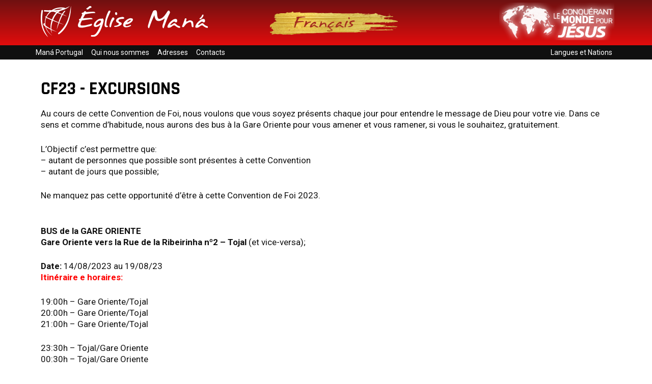

--- FILE ---
content_type: text/html; charset=UTF-8
request_url: https://eglisemana.com/excursions-cf23-fr/
body_size: 25760
content:
<!DOCTYPE html>
<html lang="pt-PT" class="no-js">
<head>
    <meta charset="UTF-8">
    <meta name="viewport" content="width=device-width, initial-scale=1">
    <link rel="profile" href="http://gmpg.org/xfn/11">
    <title>excursions cf23 &#8211; Église Maná</title>
<meta name='robots' content='max-image-preview:large' />
<link rel='dns-prefetch' href='//www.googletagmanager.com' />
<link rel="alternate" type="application/rss+xml" title="Église Maná &raquo; Feed" href="https://eglisemana.com/feed/" />
<link rel="alternate" type="application/rss+xml" title="Église Maná &raquo; Feed de comentários" href="https://eglisemana.com/comments/feed/" />
<link rel="alternate" title="oEmbed (JSON)" type="application/json+oembed" href="https://eglisemana.com/wp-json/oembed/1.0/embed?url=https%3A%2F%2Feglisemana.com%2Fexcursions-cf23-fr%2F" />
<link rel="alternate" title="oEmbed (XML)" type="text/xml+oembed" href="https://eglisemana.com/wp-json/oembed/1.0/embed?url=https%3A%2F%2Feglisemana.com%2Fexcursions-cf23-fr%2F&#038;format=xml" />
<style id='wp-img-auto-sizes-contain-inline-css' type='text/css'>
img:is([sizes=auto i],[sizes^="auto," i]){contain-intrinsic-size:3000px 1500px}
/*# sourceURL=wp-img-auto-sizes-contain-inline-css */
</style>
<link rel='stylesheet' id='opal-boostrap-css' href='https://eglisemana.com/wp-content/themes/auros/assets/css/opal-boostrap.css?ver=6.9' type='text/css' media='all' />
<link rel='stylesheet' id='elementor-frontend-css' href='https://eglisemana.com/wp-content/plugins/elementor/assets/css/frontend.min.css?ver=3.21.4' type='text/css' media='all' />
<link rel='stylesheet' id='auros-style-css' href='https://eglisemana.com/wp-content/themes/auros/style.css?ver=6.9' type='text/css' media='all' />
<style id='auros-style-inline-css' type='text/css'>
body, input, button, button[type="submit"], select, textarea{color:#222}html {}.c-heading{color:#111;}.c-primary{color:#0160b4;}.bg-primary{background-color:#0160b4;}.b-primary{border-color:#0160b4;}.button-primary:hover{background-color:#01447f;border-color:#01447f;}.c-secondary {color:#00c484;}.bg-secondary {background-color:#00c484;}.b-secondary{border-color:#00c484;}.button-secondary:hover{background-color:#008f5f;}input[type="text"],input[type="email"],input[type="url"],input[type="password"],input[type="search"],input[type="number"],input[type="tel"],input[type="range"],input[type="date"],input[type="month"],input[type="week"],input[type="time"],input[type="datetime"],input[type="datetime-local"],input[type="color"],textarea,.mainmenu-container ul ul .menu-item > a,.mainmenu-container li a span,.breadcrumb a,.breadcrumb span,.widget .tagcloud a,.widget.widget_tag_cloud a,.c-body,.site-header-account .account-links-menu li a,.site-header-account .account-dashboard li a,.comment-reply-link,.comment-form label,.comment-form a,.widget a,.opal-custom-menu-inline .widget_nav_menu li ul a,.cart-collaterals .cart_totals th,#payment .payment_methods li.woocommerce-notice,#payment .payment_methods li.woocommerce-notice--info,#payment .payment_methods li.woocommerce-info,table.woocommerce-checkout-review-order-table th,.opal-style-1.search-form-wapper .search-submit span,.opal-style-1.search-form-wapper .search-submit span:before,.product-style-1 li.product:not(.elementor-style) .yith-wcwl-add-to-wishlist > div > a:before,.elementor-product-style-1 li.elementor-style .yith-wcwl-add-to-wishlist > div > a:before,.product-style-2 li.product:not(.elementor-style) .yith-wcwl-add-to-wishlist > div > a:before,.elementor-product-style-2 li.elementor-style .yith-wcwl-add-to-wishlist > div > a:before,.product-style-3 li.product:not(.elementor-style) .yith-wcwl-add-to-wishlist > div > a:before,.elementor-product-style-3 li.elementor-style .yith-wcwl-add-to-wishlist > div > a:before,.product-style-4 li.product:not(.elementor-style) .yith-wcwl-add-to-wishlist > div > a:before,.elementor-product-style-4 li.elementor-style .yith-wcwl-add-to-wishlist > div > a:before,.product-style-5 li.product:not(.elementor-style) .yith-wcwl-add-to-wishlist > div > a:before,.elementor-product-style-5 li.elementor-style .yith-wcwl-add-to-wishlist > div > a:before,.shop-action .woosw-btn,.owl-theme.woocommerce-carousel.nav-style-4 .owl-nav .owl-prev,.owl-theme.woocommerce-carousel.nav-style-4 .owl-nav .owl-next,.owl-theme.owl-carousel.nav-style-4 .owl-nav .owl-prev,.woocommerce .woocommerce-carousel ul.owl-theme.nav-style-4.products .owl-nav .owl-prev,.woocommerce-product-carousel ul.owl-theme.nav-style-4.products .owl-nav .owl-prev,.owl-theme.owl-carousel.nav-style-4 .owl-nav .owl-next,.woocommerce .woocommerce-carousel ul.owl-theme.nav-style-4.products .owl-nav .owl-next,.woocommerce-product-carousel ul.owl-theme.nav-style-4.products .owl-nav .owl-next,.owl-theme .products.nav-style-4 .owl-nav .owl-prev,.owl-theme .products.nav-style-4 .owl-nav .owl-next,.mc4wp-form .widget-title p .c-body,.mc4wp-form .widget-title p .site-header-account .account-links-menu li a,.site-header-account .account-links-menu li .mc4wp-form .widget-title p a,.mc4wp-form .widget-title p .site-header-account .account-dashboard li a,.site-header-account .account-dashboard li .mc4wp-form .widget-title p a,.mc4wp-form .widget-title p .comment-reply-link,.mc4wp-form .widget-title p .comment-form label,.comment-form .mc4wp-form .widget-title p label,.mc4wp-form .widget-title p .comment-form a,.comment-form .mc4wp-form .widget-title p a,.mc4wp-form .widget-title p .widget a,.widget .mc4wp-form .widget-title p a,.mc4wp-form .widget-title p .opal-custom-menu-inline .widget_nav_menu li ul a,.opal-custom-menu-inline .widget_nav_menu li ul .mc4wp-form .widget-title p a,.mc4wp-form .widget-title p .cart-collaterals .cart_totals th,.cart-collaterals .cart_totals .mc4wp-form .widget-title p th,.mc4wp-form .widget-title p #payment .payment_methods li.woocommerce-notice,#payment .payment_methods .mc4wp-form .widget-title p li.woocommerce-notice,.mc4wp-form .widget-title p #payment .payment_methods li.woocommerce-notice--info,#payment .payment_methods .mc4wp-form .widget-title p li.woocommerce-notice--info,.mc4wp-form .widget-title p #payment .payment_methods li.woocommerce-info,#payment .payment_methods .mc4wp-form .widget-title p li.woocommerce-info,.mc4wp-form .widget-title p table.woocommerce-checkout-review-order-table th,table.woocommerce-checkout-review-order-table .mc4wp-form .widget-title p th,.mc4wp-form .widget-title p .opal-style-1.search-form-wapper .search-submit span,.opal-style-1.search-form-wapper .search-submit .mc4wp-form .widget-title p span,.mc4wp-form .widget-title p .opal-style-1.search-form-wapper .search-submit span:before,.opal-style-1.search-form-wapper .search-submit .mc4wp-form .widget-title p span:before,.mc4wp-form .widget-title p .product-style-1 li.product:not(.elementor-style) .yith-wcwl-add-to-wishlist > div > a:before,.product-style-1 li.product:not(.elementor-style) .mc4wp-form .widget-title p .yith-wcwl-add-to-wishlist > div > a:before,.mc4wp-form .widget-title p .elementor-product-style-1 li.elementor-style .yith-wcwl-add-to-wishlist > div > a:before,.elementor-product-style-1 li.elementor-style .mc4wp-form .widget-title p .yith-wcwl-add-to-wishlist > div > a:before,.mc4wp-form .widget-title p .product-style-2 li.product:not(.elementor-style) .yith-wcwl-add-to-wishlist > div > a:before,.product-style-2 li.product:not(.elementor-style) .mc4wp-form .widget-title p .yith-wcwl-add-to-wishlist > div > a:before,.mc4wp-form .widget-title p .elementor-product-style-2 li.elementor-style .yith-wcwl-add-to-wishlist > div > a:before,.elementor-product-style-2 li.elementor-style .mc4wp-form .widget-title p .yith-wcwl-add-to-wishlist > div > a:before,.mc4wp-form .widget-title p .product-style-3 li.product:not(.elementor-style) .yith-wcwl-add-to-wishlist > div > a:before,.product-style-3 li.product:not(.elementor-style) .mc4wp-form .widget-title p .yith-wcwl-add-to-wishlist > div > a:before,.mc4wp-form .widget-title p .elementor-product-style-3 li.elementor-style .yith-wcwl-add-to-wishlist > div > a:before,.elementor-product-style-3 li.elementor-style .mc4wp-form .widget-title p .yith-wcwl-add-to-wishlist > div > a:before,.mc4wp-form .widget-title p .product-style-4 li.product:not(.elementor-style) .yith-wcwl-add-to-wishlist > div > a:before,.product-style-4 li.product:not(.elementor-style) .mc4wp-form .widget-title p .yith-wcwl-add-to-wishlist > div > a:before,.mc4wp-form .widget-title p .elementor-product-style-4 li.elementor-style .yith-wcwl-add-to-wishlist > div > a:before,.elementor-product-style-4 li.elementor-style .mc4wp-form .widget-title p .yith-wcwl-add-to-wishlist > div > a:before,.mc4wp-form .widget-title p .product-style-5 li.product:not(.elementor-style) .yith-wcwl-add-to-wishlist > div > a:before,.product-style-5 li.product:not(.elementor-style) .mc4wp-form .widget-title p .yith-wcwl-add-to-wishlist > div > a:before,.mc4wp-form .widget-title p .elementor-product-style-5 li.elementor-style .yith-wcwl-add-to-wishlist > div > a:before,.elementor-product-style-5 li.elementor-style .mc4wp-form .widget-title p .yith-wcwl-add-to-wishlist > div > a:before,.mc4wp-form .widget-title p .shop-action .woosw-btn,.shop-action .mc4wp-form .widget-title p .woosw-btn,.woocommerce-shipping-fields .select2-container--default .select2-selection--single .select2-selection__rendered,.woocommerce-billing-fields .select2-container--default .select2-selection--single .select2-selection__rendered,.opal-currency_switcher .list-currency button[type="submit"],.select-items div,.single-product div.product .product_meta .sku_wrapper span,.single-product div.product .product_meta .sku_wrapper a,.single-product div.product .product_meta .posted_in span,.single-product div.product .product_meta .posted_in a,.single-product div.product .product_meta .tagged_as span,.single-product div.product .product_meta .tagged_as a,.widget .woof_list_label li .woof_label_term {color:#222; }.entry-content blockquote cite a,.entry-content strong,.entry-content dt,.entry-content th,.entry-content dt a,.entry-content th a,.column-item.post-style-1 .entry-category a,.comment-content table th,.comment-content table td a,.comment-content dt,h2.widget-title,h2.widgettitle,.c-heading,.form-group .form-row label,fieldset legend,.vertical-navigation .menu-open-label,article.type-post .entry-meta a,.related-heading,.author-wrapper .author-name,.post-navigation .nav-title,.blog article.type-post .more-link,.blog article.type-page .more-link,.archive article.type-post .more-link,.archive article.type-page .more-link,.search article.type-post .more-link,.search article.type-page .more-link,.search .entry-header a,.column-item .entry-title a,.column-item .link-more a,.column-item .entry-tags a,.page .entry-header .entry-title,.site-header-account .login-form-title,.comments-title,table.shop_table_responsive tbody th,.site-header-cart .widget_shopping_cart p.total .woocommerce-Price-amount,.site-header-cart .shopping_cart_nav p.total .woocommerce-Price-amount,.filter-toggle,.filter-close,table.cart:not(.wishlist_table) th,table.cart:not(.wishlist_table) .product-name a,table.cart:not(.wishlist_table) .product-subtotal .woocommerce-Price-amount,.cart-collaterals .cart_totals .order-total .woocommerce-Price-amount,.cart-collaterals .cart_totals .amount,.woocommerce-checkout .woocommerce-form-coupon-toggle .woocommerce-info,#payment .payment_methods > .wc_payment_method > label,table.woocommerce-checkout-review-order-table .order-total .woocommerce-Price-amount,table.woocommerce-checkout-review-order-table .product-name,.woocommerce-billing-fields label,.woocommerce-billing-fields > h3,.cart th,.shop_table th,.woocommerce-account .woocommerce-MyAccount-content strong,.woocommerce-account .woocommerce-MyAccount-content .woocommerce-Price-amount,.osf-sorting .display-mode button.active,.osf-sorting .display-mode button:hover,.woocommerce-Tabs-panel table.shop_attributes th,#osf-accordion-container table.shop_attributes th,.woocommerce-tabs#osf-accordion-container [data-accordion] [data-control],.widget .woof_list_checkbox input[type="checkbox"] + label:after,.widget .woof_list_checkbox input[type="checkbox"]:checked + label,.widget .woof_list_radio input[type="radio"]:checked + label,.woosw-list table.woosw-content-items .woosw-content-item .woosw-content-item--add p > a,.woosw-area .woosw-inner .woosw-content .woosw-content-mid table.woosw-content-items .woosw-content-item .woosw-content-item--add p > a,.single-product div.product .entry-summary .wooscp-btn,.single-product div.product .entry-summary .woosw-btn {color:#111; }.btn-link,.button-link,.more-link,blockquote:before,.mainmenu-container li.current-menu-parent > a,.mainmenu-container .menu-item > a:hover,.cat-tags-links .tags-links a:hover,.pbr-social-share a:hover,.column-item.post-style-1 .entry-category a:hover,.column-item.post-style-2 .post-inner .entry-title a:hover,.column-item.post-style-2 .post-inner .entry-category a:hover,.column-item.post-style-2 .post-inner .post-date a:hover,.breadcrumb a:hover,.button-outline-primary,.widget_shopping_cart .buttons .button:nth-child(odd),.c-primary,.main-navigation .menu-item > a:hover,.navigation-button .menu-toggle:hover,.navigation-button .menu-toggle:focus,.entry-title a:hover,.entry-content blockquote cite a:hover,article.type-post .entry-meta a:hover,.opal-post-navigation-2 .post-navigation .nav-links .nav-previous a:hover:before,.opal-post-navigation-2 .post-navigation .nav-links .nav-next a:hover:before,.search .entry-header a:hover,.error404 .go-back:hover,.error404 .page-content .search-form button.search-submit:hover,.scrollup:hover .icon,.site-header-account .account-dropdown a.register-link,.site-header-account .account-dropdown a.lostpass-link,.site-header-account .account-links-menu li a:hover,.site-header-account .account-dashboard li a:hover,.comment-form a:hover,.widget a:hover,.widget a:focus,.widget h2.widget-title a:hover,.widget h2.widget-title a:focus,.widget h2.widgettitle a:hover,.widget h2.widgettitle a:focus,.widget .tagcloud a:hover,.widget .tagcloud a:focus,.widget.widget_tag_cloud a:hover,.widget.widget_tag_cloud a:focus,.wp_widget_tag_cloud a:hover,.wp_widget_tag_cloud a:focus,.opal-custom-menu-inline .widget ul li a:hover,.owl-theme.woocommerce-carousel.nav-style-4 .owl-nav .owl-prev:hover,.owl-theme.woocommerce-carousel.nav-style-4 .owl-nav .owl-next:hover,.owl-theme.owl-carousel.nav-style-4 .owl-nav .owl-prev:hover,.woocommerce .woocommerce-carousel ul.owl-theme.nav-style-4.products .owl-nav .owl-prev:hover,.woocommerce-product-carousel ul.owl-theme.nav-style-4.products .owl-nav .owl-prev:hover,.owl-theme.owl-carousel.nav-style-4 .owl-nav .owl-next:hover,.woocommerce .woocommerce-carousel ul.owl-theme.nav-style-4.products .owl-nav .owl-next:hover,.woocommerce-product-carousel ul.owl-theme.nav-style-4.products .owl-nav .owl-next:hover,.owl-theme .products.nav-style-4 .owl-nav .owl-prev:hover,.owl-theme .products.nav-style-4 .owl-nav .owl-next:hover,#secondary .elementor-widget-container h5:first-of-type,.elementor-nav-menu-popup .mfp-close,.site-header-cart .widget_shopping_cart .product_list_widget li a:hover,.site-header-cart .widget_shopping_cart .product_list_widget li a:focus,.site-header-cart .shopping_cart_nav .product_list_widget li a:hover,.site-header-cart .shopping_cart_nav .product_list_widget li a:focus,.site-header-cart .woocommerce-mini-cart__empty-message:before,.header-button:hover,.header-button:focus,.woocommerce-checkout .woocommerce-form-coupon-toggle .woocommerce-info a,.woocommerce-checkout .woocommerce-form-coupon-toggle .woocommerce-info a:hover,.woocommerce-privacy-policy-link,.opal-currency_switcher .list-currency button[type="submit"]:hover,.opal-currency_switcher .list-currency li.active button[type="submit"],ul.products li.product.osf-product-list .price,ul.products li.product .posfed_in a:hover,.select-items div:hover,.button-wrapper #chart-button,.product_list_widget a:hover,.product_list_widget a:active,.product_list_widget a:focus,.woocommerce-product-list a:hover,.woocommerce-product-list a:active,.woocommerce-product-list a:focus,.product-style-1 li.product:not(.elementor-style) h2 a:hover,.product-style-1 li.product:not(.elementor-style) h3 a:hover,.product-style-1 li.product:not(.elementor-style) .woocommerce-loop-product__title a:hover,.product-style-1 li.product:not(.elementor-style) .woosq-btn:hover,.elementor-product-style-1 li.elementor-style h2 a:hover,.elementor-product-style-1 li.elementor-style h3 a:hover,.elementor-product-style-1 li.elementor-style .woocommerce-loop-product__title a:hover,.elementor-product-style-1 li.elementor-style .woosq-btn:hover,.product-style-2 li.product:not(.elementor-style) h2 a:hover,.product-style-2 li.product:not(.elementor-style) h3 a:hover,.product-style-2 li.product:not(.elementor-style) .woocommerce-loop-product__title a:hover,.elementor-product-style-2 li.elementor-style h2 a:hover,.elementor-product-style-2 li.elementor-style h3 a:hover,.elementor-product-style-2 li.elementor-style .woocommerce-loop-product__title a:hover,.product-style-3 li.product:not(.elementor-style) h2 a:hover,.product-style-3 li.product:not(.elementor-style) h3 a:hover,.product-style-3 li.product:not(.elementor-style) .woocommerce-loop-product__title a:hover,.elementor-product-style-3 li.elementor-style h2 a:hover,.elementor-product-style-3 li.elementor-style h3 a:hover,.elementor-product-style-3 li.elementor-style .woocommerce-loop-product__title a:hover,.product-style-4 li.product:not(.elementor-style) h2 a:hover,.product-style-4 li.product:not(.elementor-style) h3 a:hover,.product-style-4 li.product:not(.elementor-style) .woocommerce-loop-product__title a:hover,.elementor-product-style-4 li.elementor-style h2 a:hover,.elementor-product-style-4 li.elementor-style h3 a:hover,.elementor-product-style-4 li.elementor-style .woocommerce-loop-product__title a:hover,.product-style-5 li.product:not(.elementor-style) h2 a:hover,.product-style-5 li.product:not(.elementor-style) h3 a:hover,.product-style-5 li.product:not(.elementor-style) .woocommerce-loop-product__title a:hover,.elementor-product-style-5 li.elementor-style h2 a:hover,.elementor-product-style-5 li.elementor-style h3 a:hover,.elementor-product-style-5 li.elementor-style .woocommerce-loop-product__title a:hover,.shop-action .woosw-btn:hover,.single-product div.product .entry-summary .wooscp-btn:hover,.single-product div.product .entry-summary .woosw-btn:hover,.owl-theme.woocommerce-carousel.nav-style-2 .owl-nav [class*=owl]:hover:before,.owl-theme.owl-carousel.nav-style-2 .owl-nav [class*=owl]:hover:before,.woocommerce .woocommerce-carousel ul.owl-theme.nav-style-2.products .owl-nav [class*=owl]:hover:before,.woocommerce-product-carousel ul.owl-theme.nav-style-2.products .owl-nav [class*=owl]:hover:before,.owl-theme .products.nav-style-2 .owl-nav [class*=owl]:hover:before,.owl-theme.woocommerce-carousel.nav-style-3 .owl-nav [class*=owl]:hover:before,.owl-theme.owl-carousel.nav-style-3 .owl-nav [class*=owl]:hover:before,.woocommerce .woocommerce-carousel ul.owl-theme.nav-style-3.products .owl-nav [class*=owl]:hover:before,.woocommerce-product-carousel ul.owl-theme.nav-style-3.products .owl-nav [class*=owl]:hover:before,.owl-theme .products.nav-style-3 .owl-nav [class*=owl]:hover:before,#secondary .elementor-widget-wp-widget-recent-posts a,.elementor-widget-opal-box-overview .elementor-box-overview-wrapper .entry-header a,.elementor-widget-icon-box:hover .elementor-icon,.woocommerce-MyAccount-navigation ul li.is-active a,.widget_product_categories ul li a:hover,.widget_rating_filter ul li a:hover,.woocommerce-widget-layered-nav ul li a:hover,.widget_product_brands ul li a:hover,.widget_product_categories ul li.current-cat a,.widget_rating_filter ul li.current-cat a,.woocommerce-widget-layered-nav ul li.current-cat a,.widget_product_brands ul li.current-cat a {color:#0160b4; }input[type="button"]:hover,input[type="button"]:focus,input[type="submit"]:hover,input[type="submit"]:focus,button[type="submit"]:hover,button[type="submit"]:focus,.page-links .page-number,.column-item .entry-tags a:hover,.opal-comment-form-2 .comment-form input[type="submit"]:hover,.opal-comment-form-3 .comment-form input[type="submit"]:hover,.opal-comment-form-2 .comment-form input[type="submit"]:active,.opal-comment-form-3 .comment-form input[type="submit"]:active,.opal-comment-form-2 .comment-form input[type="submit"]:focus,.opal-comment-form-3 .comment-form input[type="submit"]:focus,.widget .tagcloud a:hover:before,.widget .tagcloud a:focus:before,.widget.widget_tag_cloud a:hover:before,.widget.widget_tag_cloud a:focus:before,.wp_widget_tag_cloud a:hover:before,.wp_widget_tag_cloud a:focus:before,section.widget_price_filter .ui-slider .ui-slider-range,.button-primary,input[type="reset"],input.secondary[type="button"],input.secondary[type="reset"],input.secondary[type="submit"],input[type="button"],input[type="submit"],button[type="submit"],.page .edit-link a.post-edit-link,.wc-proceed-to-checkout .button,.woocommerce-cart .return-to-shop a,.wishlist_table .product-add-to-cart a.button,.woocommerce-MyAccount-content .woocommerce-Pagination .woocommerce-button,.widget_shopping_cart .buttons .button,.button-outline-primary:hover,.widget_shopping_cart .buttons .button:hover:nth-child(odd),.button-outline-primary:active,.widget_shopping_cart .buttons .button:active:nth-child(odd),.button-outline-primary.active,.widget_shopping_cart .buttons .active.button:nth-child(odd),.show > .button-outline-primary.dropdown-toggle,.widget_shopping_cart .buttons .show > .dropdown-toggle.button:nth-child(odd),.bg-primary,[class*="after-title"]:after,.before-title-primary:before,.owl-theme.woocommerce-carousel .owl-dots .owl-dot:hover,.owl-theme.woocommerce-carousel .owl-dots .owl-dot.active,.owl-theme.owl-carousel .owl-dots .owl-dot:hover,.woocommerce .woocommerce-carousel ul.owl-theme.products .owl-dots .owl-dot:hover,.woocommerce-product-carousel ul.owl-theme.products .owl-dots .owl-dot:hover,.owl-theme.owl-carousel .owl-dots .owl-dot.active,.woocommerce .woocommerce-carousel ul.owl-theme.products .owl-dots .owl-dot.active,.woocommerce-product-carousel ul.owl-theme.products .owl-dots .owl-dot.active,.owl-theme .products .owl-dots .owl-dot:hover,.owl-theme .products .owl-dots .owl-dot.active,.elementor-widget-divider .elementor-divider-separator:before,.header-button .count,.notification-added-to-cart .ns-content,#payment .place-order .button:hover,form.track_order p:last-of-type button[type="submit"]:hover,form.track_order p:last-of-type button[type="submit"]:focus,form.register .button[type="submit"]:hover,#yith-quick-view-modal ::-webkit-scrollbar-thumb,#yith-quick-view-modal :window-inactive::-webkit-scrollbar-thumb,.single-product[class*="opal-comment-form"] .comment-form .form-submit .submit:hover,.single-product[class*="opal-comment-form"] .comment-form .form-submit .submit:active,.single-product[class*="opal-comment-form"] .comment-form .form-submit .submit:focus,.woocommerce-tabs ul.tabs li a:after,.single-product .single_add_to_cart_button:hover,.single-product .single_add_to_cart_button.disabled[type="submit"]:hover,.widget_price_filter .ui-slider .ui-slider-handle,.widget_price_filter .ui-slider .ui-slider-range,.handheld-footer-bar .cart .footer-cart-contents .count {background-color:#0160b4; }.form-control:focus,input[type="text"]:focus,input[type="email"]:focus,input[type="url"]:focus,input[type="password"]:focus,input[type="search"]:focus,input[type="number"]:focus,input[type="tel"]:focus,input[type="range"]:focus,input[type="date"]:focus,input[type="month"]:focus,input[type="week"]:focus,input[type="time"]:focus,input[type="datetime"]:focus,input[type="datetime-local"]:focus,input[type="color"]:focus,textarea:focus,input[type="button"]:hover,input[type="button"]:focus,input[type="submit"]:hover,input[type="submit"]:focus,button[type="submit"]:hover,button[type="submit"]:focus,.cat-tags-links .tags-links a:hover,.column-item .entry-tags a:hover,.error404 .go-back,.error404 .page-content .search-form button.search-submit,.opal-comment-form-2 .comment-form input[type="submit"]:hover,.opal-comment-form-3 .comment-form input[type="submit"]:hover,.opal-comment-form-2 .comment-form input[type="submit"]:active,.opal-comment-form-3 .comment-form input[type="submit"]:active,.opal-comment-form-2 .comment-form input[type="submit"]:focus,.opal-comment-form-3 .comment-form input[type="submit"]:focus,.widget .tagcloud a:hover:after,.widget .tagcloud a:focus:after,.widget.widget_tag_cloud a:hover:after,.widget.widget_tag_cloud a:focus:after,.wp_widget_tag_cloud a:hover:after,.wp_widget_tag_cloud a:focus:after,.widget .tagcloud a:hover,.widget .tagcloud a:focus,.widget.widget_tag_cloud a:hover,.widget.widget_tag_cloud a:focus,.wp_widget_tag_cloud a:hover,.wp_widget_tag_cloud a:focus,.button-primary,input[type="reset"],input.secondary[type="button"],input.secondary[type="reset"],input.secondary[type="submit"],input[type="button"],input[type="submit"],button[type="submit"],.page .edit-link a.post-edit-link,.wc-proceed-to-checkout .button,.woocommerce-cart .return-to-shop a,.wishlist_table .product-add-to-cart a.button,.woocommerce-MyAccount-content .woocommerce-Pagination .woocommerce-button,.widget_shopping_cart .buttons .button,.button-outline-primary,.widget_shopping_cart .buttons .button:nth-child(odd),.button-outline-primary:hover,.widget_shopping_cart .buttons .button:hover:nth-child(odd),.button-outline-primary:active,.widget_shopping_cart .buttons .button:active:nth-child(odd),.button-outline-primary.active,.widget_shopping_cart .buttons .active.button:nth-child(odd),.show > .button-outline-primary.dropdown-toggle,.widget_shopping_cart .buttons .show > .dropdown-toggle.button:nth-child(odd),.b-primary,.owl-theme.woocommerce-carousel.nav-style-2 .owl-nav [class*=owl]:hover,.owl-theme.owl-carousel.nav-style-2 .owl-nav [class*=owl]:hover,.woocommerce .woocommerce-carousel ul.owl-theme.nav-style-2.products .owl-nav [class*=owl]:hover,.woocommerce-product-carousel ul.owl-theme.nav-style-2.products .owl-nav [class*=owl]:hover,.owl-theme .products.nav-style-2 .owl-nav [class*=owl]:hover,.owl-theme.woocommerce-carousel.nav-style-4 .owl-nav .owl-prev:hover,.owl-theme.woocommerce-carousel.nav-style-4 .owl-nav .owl-next:hover,.owl-theme.owl-carousel.nav-style-4 .owl-nav .owl-prev:hover,.woocommerce .woocommerce-carousel ul.owl-theme.nav-style-4.products .owl-nav .owl-prev:hover,.woocommerce-product-carousel ul.owl-theme.nav-style-4.products .owl-nav .owl-prev:hover,.owl-theme.owl-carousel.nav-style-4 .owl-nav .owl-next:hover,.woocommerce .woocommerce-carousel ul.owl-theme.nav-style-4.products .owl-nav .owl-next:hover,.woocommerce-product-carousel ul.owl-theme.nav-style-4.products .owl-nav .owl-next:hover,.owl-theme .products.nav-style-4 .owl-nav .owl-prev:hover,.owl-theme .products.nav-style-4 .owl-nav .owl-next:hover,#payment .place-order .button:hover,form.track_order p:last-of-type button[type="submit"]:hover,form.track_order p:last-of-type button[type="submit"]:focus,form.track_order p input[type="text"]:hover,form.track_order p input[type="text"]:focus,form.register .button[type="submit"]:hover,.single-product[class*="opal-comment-form"] .comment-form .form-submit .submit:hover,.single-product[class*="opal-comment-form"] .comment-form .form-submit .submit:active,.single-product[class*="opal-comment-form"] .comment-form .form-submit .submit:focus,.single-product .single_add_to_cart_button:hover,.single-product .single_add_to_cart_button.disabled[type="submit"]:hover,.single-product.woocommerce-single-style-4 .flex-nav-next a:hover:after,.single-product.woocommerce-single-style-4 .flex-nav-prev a:hover:after,.widget_product_categories ul li a:hover:before,.widget_rating_filter ul li a:hover:before,.woocommerce-widget-layered-nav ul li a:hover:before,.widget_product_brands ul li a:hover:before,.widget_product_categories ul li.current-cat a:before,.widget_rating_filter ul li.current-cat a:before,.woocommerce-widget-layered-nav ul li.current-cat a:before,.widget_product_brands ul li.current-cat a:before,.woocommerce-widget-layered-nav ul li.chosen a.osf-color-type:after,.osf-product-deal .woocommerce-product-list .opal-countdown .day,.otf-product-recently-content li:hover .product-thumbnail img {border-color:#0160b4; }.btn-link:focus,.btn-link:hover,.button-link:focus,.more-link:focus,.button-link:hover,.more-link:hover,a:hover,a:active {color:#01447f; }.button-primary:hover,input:hover[type="reset"],input:hover[type="button"],input:hover[type="submit"],button:hover[type="submit"],.page .edit-link a.post-edit-link:hover,.wc-proceed-to-checkout .button:hover,.woocommerce-cart .return-to-shop a:hover,.wishlist_table .product-add-to-cart a.button:hover,.woocommerce-MyAccount-content .woocommerce-Pagination .woocommerce-button:hover,.widget_shopping_cart .buttons .button:hover,.button-primary:active,input:active[type="reset"],input:active[type="button"],input:active[type="submit"],button:active[type="submit"],.page .edit-link a.post-edit-link:active,.wc-proceed-to-checkout .button:active,.woocommerce-cart .return-to-shop a:active,.wishlist_table .product-add-to-cart a.button:active,.woocommerce-MyAccount-content .woocommerce-Pagination .woocommerce-button:active,.widget_shopping_cart .buttons .button:active,.button-primary.active,input.active[type="reset"],input.active[type="button"],input.active[type="submit"],button.active[type="submit"],.page .edit-link a.active.post-edit-link,.wc-proceed-to-checkout .active.button,.woocommerce-cart .return-to-shop a.active,.wishlist_table .product-add-to-cart a.active.button,.woocommerce-MyAccount-content .woocommerce-Pagination .active.woocommerce-button,.widget_shopping_cart .buttons .active.button,.show > .button-primary.dropdown-toggle,.show > input.dropdown-toggle[type="reset"],.show > input.dropdown-toggle[type="button"],.show > input.dropdown-toggle[type="submit"],.show > button.dropdown-toggle[type="submit"],.page .edit-link .show > a.dropdown-toggle.post-edit-link,.wc-proceed-to-checkout .show > .dropdown-toggle.button,.woocommerce-cart .return-to-shop .show > a.dropdown-toggle,.wishlist_table .product-add-to-cart .show > a.dropdown-toggle.button,.woocommerce-MyAccount-content .woocommerce-Pagination .show > .dropdown-toggle.woocommerce-button,.widget_shopping_cart .buttons .show > .dropdown-toggle.button {background-color:#01447f; }.button-primary:hover,input:hover[type="reset"],input:hover[type="button"],input:hover[type="submit"],button:hover[type="submit"],.page .edit-link a.post-edit-link:hover,.wc-proceed-to-checkout .button:hover,.woocommerce-cart .return-to-shop a:hover,.wishlist_table .product-add-to-cart a.button:hover,.woocommerce-MyAccount-content .woocommerce-Pagination .woocommerce-button:hover,.widget_shopping_cart .buttons .button:hover,.button-primary:active,input:active[type="reset"],input:active[type="button"],input:active[type="submit"],button:active[type="submit"],.page .edit-link a.post-edit-link:active,.wc-proceed-to-checkout .button:active,.woocommerce-cart .return-to-shop a:active,.wishlist_table .product-add-to-cart a.button:active,.woocommerce-MyAccount-content .woocommerce-Pagination .woocommerce-button:active,.widget_shopping_cart .buttons .button:active,.button-primary.active,input.active[type="reset"],input.active[type="button"],input.active[type="submit"],button.active[type="submit"],.page .edit-link a.active.post-edit-link,.wc-proceed-to-checkout .active.button,.woocommerce-cart .return-to-shop a.active,.wishlist_table .product-add-to-cart a.active.button,.woocommerce-MyAccount-content .woocommerce-Pagination .active.woocommerce-button,.widget_shopping_cart .buttons .active.button,.show > .button-primary.dropdown-toggle,.show > input.dropdown-toggle[type="reset"],.show > input.dropdown-toggle[type="button"],.show > input.dropdown-toggle[type="submit"],.show > button.dropdown-toggle[type="submit"],.page .edit-link .show > a.dropdown-toggle.post-edit-link,.wc-proceed-to-checkout .show > .dropdown-toggle.button,.woocommerce-cart .return-to-shop .show > a.dropdown-toggle,.wishlist_table .product-add-to-cart .show > a.dropdown-toggle.button,.woocommerce-MyAccount-content .woocommerce-Pagination .show > .dropdown-toggle.woocommerce-button,.widget_shopping_cart .buttons .show > .dropdown-toggle.button {border-color:#01447f; }.button-outline-secondary,.c-secondary,.author-wrapper .author-name h6,.list-feature-box > li:before,.elementor-widget-opal-box-overview .elementor-box-overview-wrapper .entry-header a:hover {color:#00c484; }.button-secondary,.secondary-button .search-submit,.button-outline-secondary:hover,.button-outline-secondary:active,.button-outline-secondary.active,.show > .button-outline-secondary.dropdown-toggle,.bg-secondary,.before-title-secondary:before,#secondary .elementor-widget-wp-widget-categories a:before,#secondary .elementor-nav-menu a:before,.e--pointer-dot a:before {background-color:#00c484; }.button-secondary,.secondary-button .search-submit,.button-outline-secondary,.button-outline-secondary:hover,.button-outline-secondary:active,.button-outline-secondary.active,.show > .button-outline-secondary.dropdown-toggle,.b-secondary {border-color:#00c484; }.button-secondary:hover,.secondary-button .search-submit:hover,.button-secondary:active,.secondary-button .search-submit:active,.button-secondary.active,.secondary-button .active.search-submit,.show > .button-secondary.dropdown-toggle,.secondary-button .show > .dropdown-toggle.search-submit {background-color:#008f5f; }.button-secondary:hover,.secondary-button .search-submit:hover,.button-secondary:active,.secondary-button .search-submit:active,.button-secondary.active,.secondary-button .active.search-submit,.show > .button-secondary.dropdown-toggle,.secondary-button .show > .dropdown-toggle.search-submit {border-color:#008f5f; }.row,body.opal-content-layout-2cl #content .wrap,body.opal-content-layout-2cr #content .wrap,[data-opal-columns],.opal-archive-style-4.blog .site-main,.opal-archive-style-4.archive .site-main,.opal-default-content-layout-2cr .site-content .wrap,.site-footer .widget-area,.opal-comment-form-2 .comment-form,.opal-comment-form-3 .comment-form,.opal-comment-form-4 .comment-form,.opal-comment-form-6 .comment-form,.widget .gallery,.elementor-element .gallery,.entry-gallery .gallery,.single .gallery,.list-feature-box,[data-elementor-columns],.opal-canvas-filter.top .opal-canvas-filter-wrap,.opal-canvas-filter.top .opal-canvas-filter-wrap section.WOOF_Widget .woof_redraw_zone,.woocommerce-cart .woocommerce,.woocommerce-billing-fields .woocommerce-billing-fields__field-wrapper,.woocommerce-MyAccount-content form[class^="woocommerce-"],.woocommerce-columns--addresses,.woocommerce-account .woocommerce,.woocommerce-Addresses,.woocommerce-address-fields__field-wrapper,ul.products,.osf-sorting,.single-product div.product,.single-product div.product .woocommerce-product-gallery .flex-control-thumbs {margin-right:-15px;margin-left:-15px;}.col-1,.col-2,[data-elementor-columns-mobile="6"] .column-item,.col-3,[data-elementor-columns-mobile="4"] .column-item,.col-4,.opal-comment-form-2 .comment-form .comment-form-author,.opal-comment-form-3 .comment-form .comment-form-author,.opal-comment-form-2 .comment-form .comment-form-email,.opal-comment-form-3 .comment-form .comment-form-email,.opal-comment-form-2 .comment-form .comment-form-url,.opal-comment-form-3 .comment-form .comment-form-url,[data-elementor-columns-mobile="3"] .column-item,.col-5,.col-6,.opal-comment-form-4 .comment-form .comment-form-author,.opal-comment-form-4 .comment-form .comment-form-email,.opal-comment-form-4 .comment-form .comment-form-url,.opal-comment-form-6 .comment-form .comment-form-author,.opal-comment-form-6 .comment-form .comment-form-email,[data-elementor-columns-mobile="2"] .column-item,.single-product.opal-comment-form-2 .comment-form-author,.single-product.opal-comment-form-3 .comment-form-author,.single-product.opal-comment-form-2 .comment-form-email,.single-product.opal-comment-form-3 .comment-form-email,.col-7,.col-8,.col-9,.col-10,.col-11,.col-12,.related-posts .column-item,.site-footer .widget-area .widget-column,.opal-comment-form-2 .comment-form .logged-in-as,.opal-comment-form-3 .comment-form .logged-in-as,.opal-comment-form-2 .comment-form .comment-notes,.opal-comment-form-3 .comment-form .comment-notes,.opal-comment-form-2 .comment-form .comment-form-comment,.opal-comment-form-3 .comment-form .comment-form-comment,.opal-comment-form-2 .comment-form .form-submit,.opal-comment-form-3 .comment-form .form-submit,.opal-comment-form-4 .comment-form .logged-in-as,.opal-comment-form-4 .comment-form .comment-notes,.opal-comment-form-4 .comment-form .comment-form-comment,.opal-comment-form-4 .comment-form .form-submit,.opal-comment-form-6 .comment-form .logged-in-as,.opal-comment-form-6 .comment-form .comment-notes,.opal-comment-form-6 .comment-form .comment-form-comment,.opal-comment-form-6 .comment-form .comment-form-url,.opal-comment-form-6 .comment-form .form-submit,.widget .gallery-columns-1 .gallery-item,.elementor-element .gallery-columns-1 .gallery-item,.entry-gallery .gallery-columns-1 .gallery-item,.single .gallery-columns-1 .gallery-item,[data-elementor-columns-mobile="1"] .column-item,.elementor-single-product .single-product div.product .entry-summary,.woocommerce-cart .cart-empty,.woocommerce-cart .return-to-shop,.woocommerce-billing-fields .form-row-wide,.woocommerce-MyAccount-content form[class^="woocommerce-"] > *:not(fieldset),.woocommerce-MyAccount-content form[class^="woocommerce-"] .form-row-wide,#customer_details [class*='col'],.woocommerce-Addresses .woocommerce-Address,.columns-1 ul.products li.product,.columns-1 ul.products > li,#reviews .comment-form-rating,.col,body #secondary,.mfp-content .comment-form-rating,.opal-canvas-filter.top .opal-canvas-filter-wrap section,.opal-canvas-filter.top .opal-canvas-filter-wrap section.WOOF_Widget .woof_redraw_zone .woof_container,.columns-5 ul.products li.product,.columns-5 ul.products > li,.col-auto,.col-sm-1,[data-opal-columns="12"] .column-item,.col-sm-2,[data-opal-columns="6"] .column-item,.columns-6 ul.products li.product,.columns-6 ul.products > li,.col-sm-3,[data-opal-columns="4"] .column-item,.col-sm-4,[data-opal-columns="3"] .column-item,.widget .gallery-columns-6 .gallery-item,.elementor-element .gallery-columns-6 .gallery-item,.entry-gallery .gallery-columns-6 .gallery-item,.single .gallery-columns-6 .gallery-item,.col-sm-5,.col-sm-6,[data-opal-columns="2"] .column-item,.widget .gallery-columns-2 .gallery-item,.elementor-element .gallery-columns-2 .gallery-item,.entry-gallery .gallery-columns-2 .gallery-item,.single .gallery-columns-2 .gallery-item,.widget .gallery-columns-3 .gallery-item,.elementor-element .gallery-columns-3 .gallery-item,.entry-gallery .gallery-columns-3 .gallery-item,.single .gallery-columns-3 .gallery-item,.widget .gallery-columns-4 .gallery-item,.elementor-element .gallery-columns-4 .gallery-item,.entry-gallery .gallery-columns-4 .gallery-item,.single .gallery-columns-4 .gallery-item,.list-feature-box > li,.woocommerce-billing-fields .form-row-first,.woocommerce-billing-fields .form-row-last,.woocommerce-MyAccount-content form[class^="woocommerce-"] .form-row-first,.woocommerce-MyAccount-content form[class^="woocommerce-"] .form-row-last,ul.products li.product,.columns-2 ul.products li.product,.columns-2 ul.products > li,.columns-3 ul.products li.product,.columns-3 ul.products > li,.columns-4 ul.products li.product,.columns-4 ul.products > li,.opal-content-layout-2cl .columns-3 ul.products li.product,.opal-content-layout-2cl .columns-3 ul.products > li,.opal-content-layout-2cr .columns-3 ul.products li.product,.opal-content-layout-2cr .columns-3 ul.products > li,.col-sm-7,.col-sm-8,.col-sm-9,.col-sm-10,.col-sm-11,.col-sm-12,[data-opal-columns="1"] .column-item,.cart-collaterals .cross-sells,.woocommerce-columns--addresses .woocommerce-column,.woocommerce-account .woocommerce-MyAccount-navigation,.woocommerce-account .woocommerce-MyAccount-content,.woocommerce-address-fields__field-wrapper .form-row,.woocommerce-product-carousel ul.products li.product,.osf-sorting .woocommerce-message,.osf-sorting .woocommerce-notice,.opal-content-layout-2cl .osf-sorting .osf-sorting-group,.opal-content-layout-2cr .osf-sorting .osf-sorting-group,.single-product div.product .images,.single-product div.product .entry-summary,.single-product.woocommerce-single-style-3 div.product .entry-summary,.single-product.woocommerce-single-style-4 div.product .entry-summary,.single-product.woocommerce-single-style-3 div.product .images,.single-product.woocommerce-single-style-4 div.product .images,.col-sm,.col-sm-auto,.col-md-1,.col-md-2,[data-elementor-columns-tablet="6"] .column-item,.col-md-3,[data-elementor-columns-tablet="4"] .column-item,.col-md-4,[data-elementor-columns-tablet="3"] .column-item,.col-md-5,.opal-default-content-layout-2cr #secondary,.osf-sorting .osf-sorting-group,.col-md-6,[data-elementor-columns-tablet="2"] .column-item,.col-md-7,.opal-default-content-layout-2cr #primary,.osf-sorting .osf-sorting-group + .osf-sorting-group,.col-md-8,.col-md-9,.col-md-10,.col-md-11,.col-md-12,[data-elementor-columns-tablet="1"] .column-item,.cart-collaterals,.col-md,.col-md-auto,.col-lg-1,.col-lg-2,[data-elementor-columns="6"] .column-item,.col-lg-3,[data-elementor-columns="4"] .column-item,.col-lg-4,[data-elementor-columns="3"] .column-item,.col-lg-5,.col-lg-6,.opal-default-content-layout-2cr .related-posts .column-item,.opal-content-layout-2cr .related-posts .column-item,.opal-content-layout-2cl .related-posts .column-item,[data-elementor-columns="2"] .column-item,.col-lg-7,.col-lg-8,.opal-content-layout-2cl .osf-sorting .osf-sorting-group + .osf-sorting-group,.opal-content-layout-2cr .osf-sorting .osf-sorting-group + .osf-sorting-group,.col-lg-9,.col-lg-10,.col-lg-11,.col-lg-12,[data-elementor-columns="1"] .column-item,.col-lg,.col-lg-auto,.col-xl-1,.col-xl-2,.col-xl-3,.col-xl-4,.col-xl-5,.col-xl-6,.col-xl-7,.col-xl-8,.col-xl-9,.col-xl-10,.col-xl-11,.col-xl-12,.col-xl,.col-xl-auto {padding-right:15px;padding-left:15px;}.container,#content,.opal-canvas-filter.top,.single-product .related.products,.single-product .up-sells.products,.otf-product-recently-content .widget_recently_viewed_products {padding-right:15px;padding-left:15px;}@media (min-width:576px) {.container, #content, .opal-canvas-filter.top, .single-product .related.products,.single-product .up-sells.products, .otf-product-recently-content .widget_recently_viewed_products {max-width:540px; } }@media (min-width:768px) {.container, #content, .opal-canvas-filter.top, .single-product .related.products,.single-product .up-sells.products, .otf-product-recently-content .widget_recently_viewed_products {max-width:720px; } }@media (min-width:992px) {.container, #content, .opal-canvas-filter.top, .single-product .related.products,.single-product .up-sells.products, .otf-product-recently-content .widget_recently_viewed_products {max-width:960px; } }@media (min-width:1200px) {.container, #content, .opal-canvas-filter.top, .single-product .related.products,.single-product .up-sells.products, .otf-product-recently-content .widget_recently_viewed_products {max-width:1440px; } }.main-navigation .mainmenu-container .top-menu > li > a{font-size:14px;}.typo-heading,.author-wrapper .author-name,.post-navigation .nav-subtitle,.post-navigation .nav-title,h2.widget-title,h2.widgettitle,#secondary .elementor-widget-container h5:first-of-type,.osf-product-deal .woocommerce-product-list .opal-countdown {}@media screen and (min-width:1200px){.container, #content ,.single-product .related.products, .single-product .up-sells.products{max-width:1170px;}}@media screen and (min-width:48em) {body.opal-property-archive .site-content {padding-top:60px;padding-bottom:60px;}}.page-title-bar {background-position:top left;;}.page-title{ }@media screen and (min-width:48em) {.page-title {font-size:24px;line-height:28px;;}}@media screen and (min-width:48em) {.breadcrumb, .breadcrumb span, .breadcrumb * {color:#222;font-size:14px;line-height:20px;;}}.breadcrumb a:hover{color:#000000;}#secondary .widget-title{font-size:16px;letter-spacing:1px;padding-top:15px;padding-bottom:15px;margin-top:20px;margin-bottom:20px;color:#222;}@media screen and (min-width:768px){#secondary .widget{margin-bottom:30px;padding-bottom:30px;}}.button-primary,input[type="reset"],input.secondary[type="button"],input.secondary[type="reset"],input.secondary[type="submit"],input[type="button"],input[type="submit"],button[type="submit"],.page .edit-link a.post-edit-link,.wc-proceed-to-checkout .button,.woocommerce-cart .return-to-shop a,.wishlist_table .product-add-to-cart a.button,.woocommerce-MyAccount-content .woocommerce-Pagination .woocommerce-button,.widget_shopping_cart .buttons .button {background-color:#0160b4;border-color:#0160b4;color:#fff;border-radius:3px;font-size:14px;line-height:20px}.button-primary:hover,input:hover[type="reset"],input:hover[type="button"],input:hover[type="submit"],button:hover[type="submit"],.page .edit-link a.post-edit-link:hover,.wc-proceed-to-checkout .button:hover,.woocommerce-cart .return-to-shop a:hover,.wishlist_table .product-add-to-cart a.button:hover,.woocommerce-MyAccount-content .woocommerce-Pagination .woocommerce-button:hover,.widget_shopping_cart .buttons .button:hover,.button-primary:active,input:active[type="reset"],input:active[type="button"],input:active[type="submit"],button:active[type="submit"],.page .edit-link a.post-edit-link:active,.wc-proceed-to-checkout .button:active,.woocommerce-cart .return-to-shop a:active,.wishlist_table .product-add-to-cart a.button:active,.woocommerce-MyAccount-content .woocommerce-Pagination .woocommerce-button:active,.widget_shopping_cart .buttons .button:active,.button-primary.active,input.active[type="reset"],input.active[type="button"],input.active[type="submit"],button.active[type="submit"],.page .edit-link a.active.post-edit-link,.wc-proceed-to-checkout .active.button,.woocommerce-cart .return-to-shop a.active,.wishlist_table .product-add-to-cart a.active.button,.woocommerce-MyAccount-content .woocommerce-Pagination .active.woocommerce-button,.widget_shopping_cart .buttons .active.button,.show > .button-primary.dropdown-toggle,.show > input.dropdown-toggle[type="reset"],.show > input.dropdown-toggle[type="button"],.show > input.dropdown-toggle[type="submit"],.show > button.dropdown-toggle[type="submit"],.page .edit-link .show > a.dropdown-toggle.post-edit-link,.wc-proceed-to-checkout .show > .dropdown-toggle.button,.woocommerce-cart .return-to-shop .show > a.dropdown-toggle,.wishlist_table .product-add-to-cart .show > a.dropdown-toggle.button,.woocommerce-MyAccount-content .woocommerce-Pagination .show > .dropdown-toggle.woocommerce-button,.widget_shopping_cart .buttons .show > .dropdown-toggle.button {background-color:#01447f;border-color:#01447f;color:#fff;font-size:14px;line-height:20px}.button-primary,input[type="reset"],input.secondary[type="button"],input.secondary[type="reset"],input.secondary[type="submit"],input[type="button"],input[type="submit"],button[type="submit"],.page .edit-link a.post-edit-link,.wc-proceed-to-checkout .button,.woocommerce-cart .return-to-shop a,.wishlist_table .product-add-to-cart a.button,.woocommerce-MyAccount-content .woocommerce-Pagination .woocommerce-button,.widget_shopping_cart .buttons .button {background-color:#0160b4;border-color:#0160b4;color:#fff;border-radius:3px;font-size:14px;line-height:20px}.button-primary:hover,input:hover[type="reset"],input:hover[type="button"],input:hover[type="submit"],button:hover[type="submit"],.page .edit-link a.post-edit-link:hover,.wc-proceed-to-checkout .button:hover,.woocommerce-cart .return-to-shop a:hover,.wishlist_table .product-add-to-cart a.button:hover,.woocommerce-MyAccount-content .woocommerce-Pagination .woocommerce-button:hover,.widget_shopping_cart .buttons .button:hover,.button-primary:active,input:active[type="reset"],input:active[type="button"],input:active[type="submit"],button:active[type="submit"],.page .edit-link a.post-edit-link:active,.wc-proceed-to-checkout .button:active,.woocommerce-cart .return-to-shop a:active,.wishlist_table .product-add-to-cart a.button:active,.woocommerce-MyAccount-content .woocommerce-Pagination .woocommerce-button:active,.widget_shopping_cart .buttons .button:active,.button-primary.active,input.active[type="reset"],input.active[type="button"],input.active[type="submit"],button.active[type="submit"],.page .edit-link a.active.post-edit-link,.wc-proceed-to-checkout .active.button,.woocommerce-cart .return-to-shop a.active,.wishlist_table .product-add-to-cart a.active.button,.woocommerce-MyAccount-content .woocommerce-Pagination .active.woocommerce-button,.widget_shopping_cart .buttons .active.button,.show > .button-primary.dropdown-toggle,.show > input.dropdown-toggle[type="reset"],.show > input.dropdown-toggle[type="button"],.show > input.dropdown-toggle[type="submit"],.show > button.dropdown-toggle[type="submit"],.page .edit-link .show > a.dropdown-toggle.post-edit-link,.wc-proceed-to-checkout .show > .dropdown-toggle.button,.woocommerce-cart .return-to-shop .show > a.dropdown-toggle,.wishlist_table .product-add-to-cart .show > a.dropdown-toggle.button,.woocommerce-MyAccount-content .woocommerce-Pagination .show > .dropdown-toggle.woocommerce-button,.widget_shopping_cart .buttons .show > .dropdown-toggle.button {background-color:#01447f;border-color:#01447f;color:#fff;font-size:14px;line-height:20px}.button-secondary,.secondary-button .search-submit {background-color:#00c484;border-color:#00c484;color:#fff;border-radius:3px;font-size:14px;line-height:20px}.button-secondary:hover,.secondary-button .search-submit:hover,.button-secondary:active,.secondary-button .search-submit:active,.button-secondary.active,.secondary-button .active.search-submit,.show > .button-secondary.dropdown-toggle,.secondary-button .show > .dropdown-toggle.search-submit {background-color:#008f5f;border-color:#008f5f;color:#fff;font-size:14px;line-height:20px}button ,input[type="submit"], input[type="reset"], input[type="button"], .button, .btn {font-size:14px;line-height:20px}
.site-footer {padding-top:15px!important;}.site-content{padding-top:0px!important;}.site-content{padding-bottom:0px!important;}
/*# sourceURL=auros-style-inline-css */
</style>
<link rel='stylesheet' id='osf-elementor-addons-css' href='https://eglisemana.com/wp-content/plugins/auros-core/assets/css/elementor/style.css?ver=5.2.0' type='text/css' media='all' />
<link rel='stylesheet' id='elementor-post-7463-css' href='https://eglisemana.com/wp-content/uploads/elementor/css/post-7463.css?ver=1768391951' type='text/css' media='all' />
<link rel='stylesheet' id='fluentform-elementor-widget-css' href='https://eglisemana.com/wp-content/plugins/fluentform/assets/css/fluent-forms-elementor-widget.css?ver=6.1.4' type='text/css' media='all' />
<link rel='stylesheet' id='elementor-post-8364-css' href='https://eglisemana.com/wp-content/uploads/elementor/css/post-8364.css?ver=1751538647' type='text/css' media='all' />
<link rel='stylesheet' id='hfe-widgets-style-css' href='https://eglisemana.com/wp-content/plugins/header-footer-elementor/inc/widgets-css/frontend.css?ver=1.6.37' type='text/css' media='all' />
<style id='wp-emoji-styles-inline-css' type='text/css'>

	img.wp-smiley, img.emoji {
		display: inline !important;
		border: none !important;
		box-shadow: none !important;
		height: 1em !important;
		width: 1em !important;
		margin: 0 0.07em !important;
		vertical-align: -0.1em !important;
		background: none !important;
		padding: 0 !important;
	}
/*# sourceURL=wp-emoji-styles-inline-css */
</style>
<style id='classic-theme-styles-inline-css' type='text/css'>
/*! This file is auto-generated */
.wp-block-button__link{color:#fff;background-color:#32373c;border-radius:9999px;box-shadow:none;text-decoration:none;padding:calc(.667em + 2px) calc(1.333em + 2px);font-size:1.125em}.wp-block-file__button{background:#32373c;color:#fff;text-decoration:none}
/*# sourceURL=/wp-includes/css/classic-themes.min.css */
</style>
<link rel='stylesheet' id='hfe-style-css' href='https://eglisemana.com/wp-content/plugins/header-footer-elementor/assets/css/header-footer-elementor.css?ver=1.6.37' type='text/css' media='all' />
<link rel='stylesheet' id='elementor-icons-css' href='https://eglisemana.com/wp-content/plugins/elementor/assets/lib/eicons/css/elementor-icons.min.css?ver=5.29.0' type='text/css' media='all' />
<link rel='stylesheet' id='swiper-css' href='https://eglisemana.com/wp-content/plugins/elementor/assets/lib/swiper/v8/css/swiper.min.css?ver=8.4.5' type='text/css' media='all' />
<link rel='stylesheet' id='elementor-post-6-css' href='https://eglisemana.com/wp-content/uploads/elementor/css/post-6.css?ver=1721120369' type='text/css' media='all' />
<link rel='stylesheet' id='elementor-global-css' href='https://eglisemana.com/wp-content/uploads/elementor/css/global.css?ver=1721120370' type='text/css' media='all' />
<link rel='stylesheet' id='elementor-post-20664-css' href='https://eglisemana.com/wp-content/uploads/elementor/css/post-20664.css?ver=1721137715' type='text/css' media='all' />
<link rel='stylesheet' id='auros-opal-icon-css' href='https://eglisemana.com/wp-content/themes/auros/assets/css/opal-icons.css?ver=6.9' type='text/css' media='all' />
<link rel='stylesheet' id='auros-carousel-css' href='https://eglisemana.com/wp-content/themes/auros/assets/css/carousel.css?ver=6.9' type='text/css' media='all' />
<link rel='stylesheet' id='otf-plugin-css' href='https://eglisemana.com/wp-content/plugins/auros-core/assets/css/auros-plugin.css' type='text/css' media='all' />
<link rel='stylesheet' id='bdt-uikit-css' href='https://eglisemana.com/wp-content/plugins/bdthemes-element-pack-lite/assets/css/bdt-uikit.css?ver=3.21.7' type='text/css' media='all' />
<link rel='stylesheet' id='ep-helper-css' href='https://eglisemana.com/wp-content/plugins/bdthemes-element-pack-lite/assets/css/ep-helper.css?ver=5.11.0' type='text/css' media='all' />
<link rel='stylesheet' id='google-fonts-1-css' href='https://fonts.googleapis.com/css?family=Roboto%3A100%2C100italic%2C200%2C200italic%2C300%2C300italic%2C400%2C400italic%2C500%2C500italic%2C600%2C600italic%2C700%2C700italic%2C800%2C800italic%2C900%2C900italic%7CRoboto+Slab%3A100%2C100italic%2C200%2C200italic%2C300%2C300italic%2C400%2C400italic%2C500%2C500italic%2C600%2C600italic%2C700%2C700italic%2C800%2C800italic%2C900%2C900italic%7CRajdhani%3A100%2C100italic%2C200%2C200italic%2C300%2C300italic%2C400%2C400italic%2C500%2C500italic%2C600%2C600italic%2C700%2C700italic%2C800%2C800italic%2C900%2C900italic&#038;display=auto&#038;ver=6.9' type='text/css' media='all' />
<link rel='stylesheet' id='elementor-icons-shared-0-css' href='https://eglisemana.com/wp-content/plugins/elementor/assets/lib/font-awesome/css/fontawesome.min.css?ver=5.15.3' type='text/css' media='all' />
<link rel='stylesheet' id='elementor-icons-fa-brands-css' href='https://eglisemana.com/wp-content/plugins/elementor/assets/lib/font-awesome/css/brands.min.css?ver=5.15.3' type='text/css' media='all' />
<link rel="preconnect" href="https://fonts.gstatic.com/" crossorigin><script type="text/javascript" src="https://eglisemana.com/wp-includes/js/jquery/jquery.min.js?ver=3.7.1" id="jquery-core-js"></script>
<script type="text/javascript" src="https://eglisemana.com/wp-includes/js/jquery/jquery-migrate.min.js?ver=3.4.1" id="jquery-migrate-js"></script>
<script type="text/javascript" src="https://eglisemana.com/wp-content/themes/auros/assets/js/libs/owl.carousel.js?ver=2.2.1" id="owl-carousel-js"></script>
<script type="text/javascript" src="https://eglisemana.com/wp-content/plugins/auros-core/assets/js/carousel.js?ver=6.9" id="osf-carousel-js"></script>
<link rel="https://api.w.org/" href="https://eglisemana.com/wp-json/" /><link rel="alternate" title="JSON" type="application/json" href="https://eglisemana.com/wp-json/wp/v2/pages/20664" /><link rel="EditURI" type="application/rsd+xml" title="RSD" href="https://eglisemana.com/xmlrpc.php?rsd" />
<meta name="generator" content="WordPress 6.9" />
<link rel="canonical" href="https://eglisemana.com/excursions-cf23-fr/" />
<link rel='shortlink' href='https://eglisemana.com/?p=20664' />
<meta name="generator" content="Site Kit by Google 1.163.0" /><meta name="generator" content="Elementor 3.21.4; features: e_optimized_assets_loading; settings: css_print_method-external, google_font-enabled, font_display-auto">
<meta name="generator" content="Powered by Slider Revolution 6.5.3 - responsive, Mobile-Friendly Slider Plugin for WordPress with comfortable drag and drop interface." />
<link rel="icon" href="https://eglisemana.com/wp-content/uploads/2023/05/cropped-logo_mana_oracal-01-32x32.png" sizes="32x32" />
<link rel="icon" href="https://eglisemana.com/wp-content/uploads/2023/05/cropped-logo_mana_oracal-01-192x192.png" sizes="192x192" />
<link rel="apple-touch-icon" href="https://eglisemana.com/wp-content/uploads/2023/05/cropped-logo_mana_oracal-01-180x180.png" />
<meta name="msapplication-TileImage" content="https://eglisemana.com/wp-content/uploads/2023/05/cropped-logo_mana_oracal-01-270x270.png" />
<script type="text/javascript">function setREVStartSize(e){
			//window.requestAnimationFrame(function() {				 
				window.RSIW = window.RSIW===undefined ? window.innerWidth : window.RSIW;	
				window.RSIH = window.RSIH===undefined ? window.innerHeight : window.RSIH;	
				try {								
					var pw = document.getElementById(e.c).parentNode.offsetWidth,
						newh;
					pw = pw===0 || isNaN(pw) ? window.RSIW : pw;
					e.tabw = e.tabw===undefined ? 0 : parseInt(e.tabw);
					e.thumbw = e.thumbw===undefined ? 0 : parseInt(e.thumbw);
					e.tabh = e.tabh===undefined ? 0 : parseInt(e.tabh);
					e.thumbh = e.thumbh===undefined ? 0 : parseInt(e.thumbh);
					e.tabhide = e.tabhide===undefined ? 0 : parseInt(e.tabhide);
					e.thumbhide = e.thumbhide===undefined ? 0 : parseInt(e.thumbhide);
					e.mh = e.mh===undefined || e.mh=="" || e.mh==="auto" ? 0 : parseInt(e.mh,0);		
					if(e.layout==="fullscreen" || e.l==="fullscreen") 						
						newh = Math.max(e.mh,window.RSIH);					
					else{					
						e.gw = Array.isArray(e.gw) ? e.gw : [e.gw];
						for (var i in e.rl) if (e.gw[i]===undefined || e.gw[i]===0) e.gw[i] = e.gw[i-1];					
						e.gh = e.el===undefined || e.el==="" || (Array.isArray(e.el) && e.el.length==0)? e.gh : e.el;
						e.gh = Array.isArray(e.gh) ? e.gh : [e.gh];
						for (var i in e.rl) if (e.gh[i]===undefined || e.gh[i]===0) e.gh[i] = e.gh[i-1];
											
						var nl = new Array(e.rl.length),
							ix = 0,						
							sl;					
						e.tabw = e.tabhide>=pw ? 0 : e.tabw;
						e.thumbw = e.thumbhide>=pw ? 0 : e.thumbw;
						e.tabh = e.tabhide>=pw ? 0 : e.tabh;
						e.thumbh = e.thumbhide>=pw ? 0 : e.thumbh;					
						for (var i in e.rl) nl[i] = e.rl[i]<window.RSIW ? 0 : e.rl[i];
						sl = nl[0];									
						for (var i in nl) if (sl>nl[i] && nl[i]>0) { sl = nl[i]; ix=i;}															
						var m = pw>(e.gw[ix]+e.tabw+e.thumbw) ? 1 : (pw-(e.tabw+e.thumbw)) / (e.gw[ix]);					
						newh =  (e.gh[ix] * m) + (e.tabh + e.thumbh);
					}				
					if(window.rs_init_css===undefined) window.rs_init_css = document.head.appendChild(document.createElement("style"));					
					document.getElementById(e.c).height = newh+"px";
					window.rs_init_css.innerHTML += "#"+e.c+"_wrapper { height: "+newh+"px }";				
				} catch(e){
					console.log("Failure at Presize of Slider:" + e)
				}					   
			//});
		  };</script>
<style id='global-styles-inline-css' type='text/css'>
:root{--wp--preset--aspect-ratio--square: 1;--wp--preset--aspect-ratio--4-3: 4/3;--wp--preset--aspect-ratio--3-4: 3/4;--wp--preset--aspect-ratio--3-2: 3/2;--wp--preset--aspect-ratio--2-3: 2/3;--wp--preset--aspect-ratio--16-9: 16/9;--wp--preset--aspect-ratio--9-16: 9/16;--wp--preset--color--black: #000000;--wp--preset--color--cyan-bluish-gray: #abb8c3;--wp--preset--color--white: #ffffff;--wp--preset--color--pale-pink: #f78da7;--wp--preset--color--vivid-red: #cf2e2e;--wp--preset--color--luminous-vivid-orange: #ff6900;--wp--preset--color--luminous-vivid-amber: #fcb900;--wp--preset--color--light-green-cyan: #7bdcb5;--wp--preset--color--vivid-green-cyan: #00d084;--wp--preset--color--pale-cyan-blue: #8ed1fc;--wp--preset--color--vivid-cyan-blue: #0693e3;--wp--preset--color--vivid-purple: #9b51e0;--wp--preset--gradient--vivid-cyan-blue-to-vivid-purple: linear-gradient(135deg,rgb(6,147,227) 0%,rgb(155,81,224) 100%);--wp--preset--gradient--light-green-cyan-to-vivid-green-cyan: linear-gradient(135deg,rgb(122,220,180) 0%,rgb(0,208,130) 100%);--wp--preset--gradient--luminous-vivid-amber-to-luminous-vivid-orange: linear-gradient(135deg,rgb(252,185,0) 0%,rgb(255,105,0) 100%);--wp--preset--gradient--luminous-vivid-orange-to-vivid-red: linear-gradient(135deg,rgb(255,105,0) 0%,rgb(207,46,46) 100%);--wp--preset--gradient--very-light-gray-to-cyan-bluish-gray: linear-gradient(135deg,rgb(238,238,238) 0%,rgb(169,184,195) 100%);--wp--preset--gradient--cool-to-warm-spectrum: linear-gradient(135deg,rgb(74,234,220) 0%,rgb(151,120,209) 20%,rgb(207,42,186) 40%,rgb(238,44,130) 60%,rgb(251,105,98) 80%,rgb(254,248,76) 100%);--wp--preset--gradient--blush-light-purple: linear-gradient(135deg,rgb(255,206,236) 0%,rgb(152,150,240) 100%);--wp--preset--gradient--blush-bordeaux: linear-gradient(135deg,rgb(254,205,165) 0%,rgb(254,45,45) 50%,rgb(107,0,62) 100%);--wp--preset--gradient--luminous-dusk: linear-gradient(135deg,rgb(255,203,112) 0%,rgb(199,81,192) 50%,rgb(65,88,208) 100%);--wp--preset--gradient--pale-ocean: linear-gradient(135deg,rgb(255,245,203) 0%,rgb(182,227,212) 50%,rgb(51,167,181) 100%);--wp--preset--gradient--electric-grass: linear-gradient(135deg,rgb(202,248,128) 0%,rgb(113,206,126) 100%);--wp--preset--gradient--midnight: linear-gradient(135deg,rgb(2,3,129) 0%,rgb(40,116,252) 100%);--wp--preset--font-size--small: 13px;--wp--preset--font-size--medium: 20px;--wp--preset--font-size--large: 36px;--wp--preset--font-size--x-large: 42px;--wp--preset--spacing--20: 0.44rem;--wp--preset--spacing--30: 0.67rem;--wp--preset--spacing--40: 1rem;--wp--preset--spacing--50: 1.5rem;--wp--preset--spacing--60: 2.25rem;--wp--preset--spacing--70: 3.38rem;--wp--preset--spacing--80: 5.06rem;--wp--preset--shadow--natural: 6px 6px 9px rgba(0, 0, 0, 0.2);--wp--preset--shadow--deep: 12px 12px 50px rgba(0, 0, 0, 0.4);--wp--preset--shadow--sharp: 6px 6px 0px rgba(0, 0, 0, 0.2);--wp--preset--shadow--outlined: 6px 6px 0px -3px rgb(255, 255, 255), 6px 6px rgb(0, 0, 0);--wp--preset--shadow--crisp: 6px 6px 0px rgb(0, 0, 0);}:where(.is-layout-flex){gap: 0.5em;}:where(.is-layout-grid){gap: 0.5em;}body .is-layout-flex{display: flex;}.is-layout-flex{flex-wrap: wrap;align-items: center;}.is-layout-flex > :is(*, div){margin: 0;}body .is-layout-grid{display: grid;}.is-layout-grid > :is(*, div){margin: 0;}:where(.wp-block-columns.is-layout-flex){gap: 2em;}:where(.wp-block-columns.is-layout-grid){gap: 2em;}:where(.wp-block-post-template.is-layout-flex){gap: 1.25em;}:where(.wp-block-post-template.is-layout-grid){gap: 1.25em;}.has-black-color{color: var(--wp--preset--color--black) !important;}.has-cyan-bluish-gray-color{color: var(--wp--preset--color--cyan-bluish-gray) !important;}.has-white-color{color: var(--wp--preset--color--white) !important;}.has-pale-pink-color{color: var(--wp--preset--color--pale-pink) !important;}.has-vivid-red-color{color: var(--wp--preset--color--vivid-red) !important;}.has-luminous-vivid-orange-color{color: var(--wp--preset--color--luminous-vivid-orange) !important;}.has-luminous-vivid-amber-color{color: var(--wp--preset--color--luminous-vivid-amber) !important;}.has-light-green-cyan-color{color: var(--wp--preset--color--light-green-cyan) !important;}.has-vivid-green-cyan-color{color: var(--wp--preset--color--vivid-green-cyan) !important;}.has-pale-cyan-blue-color{color: var(--wp--preset--color--pale-cyan-blue) !important;}.has-vivid-cyan-blue-color{color: var(--wp--preset--color--vivid-cyan-blue) !important;}.has-vivid-purple-color{color: var(--wp--preset--color--vivid-purple) !important;}.has-black-background-color{background-color: var(--wp--preset--color--black) !important;}.has-cyan-bluish-gray-background-color{background-color: var(--wp--preset--color--cyan-bluish-gray) !important;}.has-white-background-color{background-color: var(--wp--preset--color--white) !important;}.has-pale-pink-background-color{background-color: var(--wp--preset--color--pale-pink) !important;}.has-vivid-red-background-color{background-color: var(--wp--preset--color--vivid-red) !important;}.has-luminous-vivid-orange-background-color{background-color: var(--wp--preset--color--luminous-vivid-orange) !important;}.has-luminous-vivid-amber-background-color{background-color: var(--wp--preset--color--luminous-vivid-amber) !important;}.has-light-green-cyan-background-color{background-color: var(--wp--preset--color--light-green-cyan) !important;}.has-vivid-green-cyan-background-color{background-color: var(--wp--preset--color--vivid-green-cyan) !important;}.has-pale-cyan-blue-background-color{background-color: var(--wp--preset--color--pale-cyan-blue) !important;}.has-vivid-cyan-blue-background-color{background-color: var(--wp--preset--color--vivid-cyan-blue) !important;}.has-vivid-purple-background-color{background-color: var(--wp--preset--color--vivid-purple) !important;}.has-black-border-color{border-color: var(--wp--preset--color--black) !important;}.has-cyan-bluish-gray-border-color{border-color: var(--wp--preset--color--cyan-bluish-gray) !important;}.has-white-border-color{border-color: var(--wp--preset--color--white) !important;}.has-pale-pink-border-color{border-color: var(--wp--preset--color--pale-pink) !important;}.has-vivid-red-border-color{border-color: var(--wp--preset--color--vivid-red) !important;}.has-luminous-vivid-orange-border-color{border-color: var(--wp--preset--color--luminous-vivid-orange) !important;}.has-luminous-vivid-amber-border-color{border-color: var(--wp--preset--color--luminous-vivid-amber) !important;}.has-light-green-cyan-border-color{border-color: var(--wp--preset--color--light-green-cyan) !important;}.has-vivid-green-cyan-border-color{border-color: var(--wp--preset--color--vivid-green-cyan) !important;}.has-pale-cyan-blue-border-color{border-color: var(--wp--preset--color--pale-cyan-blue) !important;}.has-vivid-cyan-blue-border-color{border-color: var(--wp--preset--color--vivid-cyan-blue) !important;}.has-vivid-purple-border-color{border-color: var(--wp--preset--color--vivid-purple) !important;}.has-vivid-cyan-blue-to-vivid-purple-gradient-background{background: var(--wp--preset--gradient--vivid-cyan-blue-to-vivid-purple) !important;}.has-light-green-cyan-to-vivid-green-cyan-gradient-background{background: var(--wp--preset--gradient--light-green-cyan-to-vivid-green-cyan) !important;}.has-luminous-vivid-amber-to-luminous-vivid-orange-gradient-background{background: var(--wp--preset--gradient--luminous-vivid-amber-to-luminous-vivid-orange) !important;}.has-luminous-vivid-orange-to-vivid-red-gradient-background{background: var(--wp--preset--gradient--luminous-vivid-orange-to-vivid-red) !important;}.has-very-light-gray-to-cyan-bluish-gray-gradient-background{background: var(--wp--preset--gradient--very-light-gray-to-cyan-bluish-gray) !important;}.has-cool-to-warm-spectrum-gradient-background{background: var(--wp--preset--gradient--cool-to-warm-spectrum) !important;}.has-blush-light-purple-gradient-background{background: var(--wp--preset--gradient--blush-light-purple) !important;}.has-blush-bordeaux-gradient-background{background: var(--wp--preset--gradient--blush-bordeaux) !important;}.has-luminous-dusk-gradient-background{background: var(--wp--preset--gradient--luminous-dusk) !important;}.has-pale-ocean-gradient-background{background: var(--wp--preset--gradient--pale-ocean) !important;}.has-electric-grass-gradient-background{background: var(--wp--preset--gradient--electric-grass) !important;}.has-midnight-gradient-background{background: var(--wp--preset--gradient--midnight) !important;}.has-small-font-size{font-size: var(--wp--preset--font-size--small) !important;}.has-medium-font-size{font-size: var(--wp--preset--font-size--medium) !important;}.has-large-font-size{font-size: var(--wp--preset--font-size--large) !important;}.has-x-large-font-size{font-size: var(--wp--preset--font-size--x-large) !important;}
/*# sourceURL=global-styles-inline-css */
</style>
<link rel='stylesheet' id='rs-plugin-settings-css' href='https://eglisemana.com/wp-content/plugins/revslider/public/assets/css/rs6.css?ver=6.5.3' type='text/css' media='all' />
<style id='rs-plugin-settings-inline-css' type='text/css'>
#rs-demo-id {}
/*# sourceURL=rs-plugin-settings-inline-css */
</style>
</head>
<body class="wp-singular page-template-default page page-id-20664 wp-theme-auros ehf-template-auros ehf-stylesheet-auros opal-style opal-sidebar-sticky chrome opal-layout-wide opal-pagination-1 opal-page-title-left-right opal-footer-skin-light opal-comment-4 opal-comment-form-3 elementor-default elementor-kit-6 elementor-page elementor-page-20664">
<div id="wptime-plugin-preloader"></div>
<div class="opal-wrapper">
    <div id="page" class="site">
        <header id="masthead" class="site-header">
            <div class="site-header">
    		<div data-elementor-type="wp-post" data-elementor-id="7463" class="elementor elementor-7463">
						<section class="elementor-section elementor-top-section elementor-element elementor-element-302c1fd6 elementor-section-stretched elementor-section-boxed elementor-section-height-default elementor-section-height-default" data-id="302c1fd6" data-element_type="section" data-settings="{&quot;background_background&quot;:&quot;gradient&quot;,&quot;stretch_section&quot;:&quot;section-stretched&quot;}">
						<div class="elementor-container elementor-column-gap-no">
					<div class="elementor-column elementor-col-33 elementor-top-column elementor-element elementor-element-41d3e70f" data-id="41d3e70f" data-element_type="column">
			<div class="elementor-widget-wrap elementor-element-populated">
						<div class="elementor-element elementor-element-70bcf01f elementor-widget elementor-widget-site-logo" data-id="70bcf01f" data-element_type="widget" data-settings="{&quot;width_mobile&quot;:{&quot;unit&quot;:&quot;%&quot;,&quot;size&quot;:100,&quot;sizes&quot;:[]},&quot;align&quot;:&quot;left&quot;,&quot;width&quot;:{&quot;unit&quot;:&quot;%&quot;,&quot;size&quot;:&quot;&quot;,&quot;sizes&quot;:[]},&quot;width_tablet&quot;:{&quot;unit&quot;:&quot;%&quot;,&quot;size&quot;:&quot;&quot;,&quot;sizes&quot;:[]},&quot;space&quot;:{&quot;unit&quot;:&quot;%&quot;,&quot;size&quot;:&quot;&quot;,&quot;sizes&quot;:[]},&quot;space_tablet&quot;:{&quot;unit&quot;:&quot;%&quot;,&quot;size&quot;:&quot;&quot;,&quot;sizes&quot;:[]},&quot;space_mobile&quot;:{&quot;unit&quot;:&quot;%&quot;,&quot;size&quot;:&quot;&quot;,&quot;sizes&quot;:[]},&quot;image_border_radius&quot;:{&quot;unit&quot;:&quot;px&quot;,&quot;top&quot;:&quot;&quot;,&quot;right&quot;:&quot;&quot;,&quot;bottom&quot;:&quot;&quot;,&quot;left&quot;:&quot;&quot;,&quot;isLinked&quot;:true},&quot;image_border_radius_tablet&quot;:{&quot;unit&quot;:&quot;px&quot;,&quot;top&quot;:&quot;&quot;,&quot;right&quot;:&quot;&quot;,&quot;bottom&quot;:&quot;&quot;,&quot;left&quot;:&quot;&quot;,&quot;isLinked&quot;:true},&quot;image_border_radius_mobile&quot;:{&quot;unit&quot;:&quot;px&quot;,&quot;top&quot;:&quot;&quot;,&quot;right&quot;:&quot;&quot;,&quot;bottom&quot;:&quot;&quot;,&quot;left&quot;:&quot;&quot;,&quot;isLinked&quot;:true},&quot;caption_padding&quot;:{&quot;unit&quot;:&quot;px&quot;,&quot;top&quot;:&quot;&quot;,&quot;right&quot;:&quot;&quot;,&quot;bottom&quot;:&quot;&quot;,&quot;left&quot;:&quot;&quot;,&quot;isLinked&quot;:true},&quot;caption_padding_tablet&quot;:{&quot;unit&quot;:&quot;px&quot;,&quot;top&quot;:&quot;&quot;,&quot;right&quot;:&quot;&quot;,&quot;bottom&quot;:&quot;&quot;,&quot;left&quot;:&quot;&quot;,&quot;isLinked&quot;:true},&quot;caption_padding_mobile&quot;:{&quot;unit&quot;:&quot;px&quot;,&quot;top&quot;:&quot;&quot;,&quot;right&quot;:&quot;&quot;,&quot;bottom&quot;:&quot;&quot;,&quot;left&quot;:&quot;&quot;,&quot;isLinked&quot;:true},&quot;caption_space&quot;:{&quot;unit&quot;:&quot;px&quot;,&quot;size&quot;:0,&quot;sizes&quot;:[]},&quot;caption_space_tablet&quot;:{&quot;unit&quot;:&quot;px&quot;,&quot;size&quot;:&quot;&quot;,&quot;sizes&quot;:[]},&quot;caption_space_mobile&quot;:{&quot;unit&quot;:&quot;px&quot;,&quot;size&quot;:&quot;&quot;,&quot;sizes&quot;:[]}}" data-widget_type="site-logo.default">
				<div class="elementor-widget-container">
					<div class="hfe-site-logo">
													<a data-elementor-open-lightbox=""  class='elementor-clickable' href="https://eglisemana.com/">
							<div class="hfe-site-logo-set">           
				<div class="hfe-site-logo-container">
									<img class="hfe-site-logo-img elementor-animation-"  src="https://eglisemana.com/wp-content/uploads/2023/02/AnyConv.com__mana_logo_novo_FR_v1.webp" alt="AnyConv.com__mana_logo_novo_FR_v1"/>
				</div>
			</div>
							</a>
						</div>  
					</div>
				</div>
					</div>
		</div>
				<div class="elementor-column elementor-col-33 elementor-top-column elementor-element elementor-element-605194b0" data-id="605194b0" data-element_type="column">
			<div class="elementor-widget-wrap elementor-element-populated">
						<div class="elementor-element elementor-element-1f18027b elementor-widget elementor-widget-image" data-id="1f18027b" data-element_type="widget" data-widget_type="image.default">
				<div class="elementor-widget-container">
			        <div class="elementor-image">
                                                <img fetchpriority="high" width="600" height="123" src="https://eglisemana.com/wp-content/uploads/2023/02/FR_Site_igrejamana_linguas_v5.png" class="attachment-large size-large wp-image-23457" alt="" decoding="async" srcset="https://eglisemana.com/wp-content/uploads/2023/02/FR_Site_igrejamana_linguas_v5.png 606w, https://eglisemana.com/wp-content/uploads/2023/02/FR_Site_igrejamana_linguas_v5-300x61.png 300w, https://eglisemana.com/wp-content/uploads/2023/02/FR_Site_igrejamana_linguas_v5-600x124.png 600w, https://eglisemana.com/wp-content/uploads/2023/02/FR_Site_igrejamana_linguas_v5-400x82.png 400w" sizes="(max-width: 600px) 100vw, 600px" />                                                            </div>
        		</div>
				</div>
					</div>
		</div>
				<div class="elementor-column elementor-col-33 elementor-top-column elementor-element elementor-element-1614ccc3" data-id="1614ccc3" data-element_type="column">
			<div class="elementor-widget-wrap elementor-element-populated">
						<div class="elementor-element elementor-element-74ecb243 elementor-widget elementor-widget-site-logo" data-id="74ecb243" data-element_type="widget" data-settings="{&quot;width&quot;:{&quot;unit&quot;:&quot;%&quot;,&quot;size&quot;:66,&quot;sizes&quot;:[]},&quot;align_mobile&quot;:&quot;right&quot;,&quot;width_mobile&quot;:{&quot;unit&quot;:&quot;%&quot;,&quot;size&quot;:80,&quot;sizes&quot;:[]},&quot;align&quot;:&quot;right&quot;,&quot;width_tablet&quot;:{&quot;unit&quot;:&quot;%&quot;,&quot;size&quot;:&quot;&quot;,&quot;sizes&quot;:[]},&quot;space&quot;:{&quot;unit&quot;:&quot;%&quot;,&quot;size&quot;:&quot;&quot;,&quot;sizes&quot;:[]},&quot;space_tablet&quot;:{&quot;unit&quot;:&quot;%&quot;,&quot;size&quot;:&quot;&quot;,&quot;sizes&quot;:[]},&quot;space_mobile&quot;:{&quot;unit&quot;:&quot;%&quot;,&quot;size&quot;:&quot;&quot;,&quot;sizes&quot;:[]},&quot;image_border_radius&quot;:{&quot;unit&quot;:&quot;px&quot;,&quot;top&quot;:&quot;&quot;,&quot;right&quot;:&quot;&quot;,&quot;bottom&quot;:&quot;&quot;,&quot;left&quot;:&quot;&quot;,&quot;isLinked&quot;:true},&quot;image_border_radius_tablet&quot;:{&quot;unit&quot;:&quot;px&quot;,&quot;top&quot;:&quot;&quot;,&quot;right&quot;:&quot;&quot;,&quot;bottom&quot;:&quot;&quot;,&quot;left&quot;:&quot;&quot;,&quot;isLinked&quot;:true},&quot;image_border_radius_mobile&quot;:{&quot;unit&quot;:&quot;px&quot;,&quot;top&quot;:&quot;&quot;,&quot;right&quot;:&quot;&quot;,&quot;bottom&quot;:&quot;&quot;,&quot;left&quot;:&quot;&quot;,&quot;isLinked&quot;:true},&quot;caption_padding&quot;:{&quot;unit&quot;:&quot;px&quot;,&quot;top&quot;:&quot;&quot;,&quot;right&quot;:&quot;&quot;,&quot;bottom&quot;:&quot;&quot;,&quot;left&quot;:&quot;&quot;,&quot;isLinked&quot;:true},&quot;caption_padding_tablet&quot;:{&quot;unit&quot;:&quot;px&quot;,&quot;top&quot;:&quot;&quot;,&quot;right&quot;:&quot;&quot;,&quot;bottom&quot;:&quot;&quot;,&quot;left&quot;:&quot;&quot;,&quot;isLinked&quot;:true},&quot;caption_padding_mobile&quot;:{&quot;unit&quot;:&quot;px&quot;,&quot;top&quot;:&quot;&quot;,&quot;right&quot;:&quot;&quot;,&quot;bottom&quot;:&quot;&quot;,&quot;left&quot;:&quot;&quot;,&quot;isLinked&quot;:true},&quot;caption_space&quot;:{&quot;unit&quot;:&quot;px&quot;,&quot;size&quot;:0,&quot;sizes&quot;:[]},&quot;caption_space_tablet&quot;:{&quot;unit&quot;:&quot;px&quot;,&quot;size&quot;:&quot;&quot;,&quot;sizes&quot;:[]},&quot;caption_space_mobile&quot;:{&quot;unit&quot;:&quot;px&quot;,&quot;size&quot;:&quot;&quot;,&quot;sizes&quot;:[]}}" data-widget_type="site-logo.default">
				<div class="elementor-widget-container">
					<div class="hfe-site-logo">
									<div class="hfe-site-logo-set">           
				<div class="hfe-site-logo-container">
									<img class="hfe-site-logo-img elementor-animation-"  src="https://eglisemana.com/wp-content/uploads/2023/02/WEB_Logo_Conquistar_o_mundo_FR_v1.png" alt="WEB_Logo_Conquistar_o_mundo_FR_v1"/>
				</div>
			</div>
						</div>  
					</div>
				</div>
					</div>
		</div>
					</div>
		</section>
				<section class="elementor-section elementor-top-section elementor-element elementor-element-6a6d76d5 elementor-section-stretched elementor-section-boxed elementor-section-height-default elementor-section-height-default" data-id="6a6d76d5" data-element_type="section" data-settings="{&quot;background_background&quot;:&quot;classic&quot;,&quot;stretch_section&quot;:&quot;section-stretched&quot;}">
						<div class="elementor-container elementor-column-gap-no">
					<div class="elementor-column elementor-col-33 elementor-top-column elementor-element elementor-element-7da26963" data-id="7da26963" data-element_type="column">
			<div class="elementor-widget-wrap elementor-element-populated">
						<div class="elementor-element elementor-element-3992a49 elementor-align-left elementor-widget elementor-widget-icon-list" data-id="3992a49" data-element_type="widget" data-widget_type="icon-list.default">
				<div class="elementor-widget-container">
					<ul class="elementor-icon-list-items elementor-inline-items">
							<li class="elementor-icon-list-item" >
					<a href="https://igrejamana.com/">					<span class="elementor-icon-list-text">Maná Portugal</span>
											</a>
									</li>
								<li class="elementor-icon-list-item" >
					<a href="https://eglisemana.com/qui-nous-sommes/">					<span class="elementor-icon-list-text">Qui nous sommes</span>
											</a>
									</li>
								<li class="elementor-icon-list-item" >
					<a href="https://eglisemana.com/adresses/">					<span class="elementor-icon-list-text">Adresses</span>
											</a>
									</li>
								<li class="elementor-icon-list-item" >
					<a href="https://eglisemana.com/contacts-fr/">					<span class="elementor-icon-list-text">Contacts</span>
											</a>
									</li>
						</ul>
				</div>
				</div>
					</div>
		</div>
				<div class="elementor-column elementor-col-33 elementor-top-column elementor-element elementor-element-e59ac5b" data-id="e59ac5b" data-element_type="column">
			<div class="elementor-widget-wrap elementor-element-populated">
						<div class="elementor-element elementor-element-7a18db4 elementor-widget elementor-widget-html" data-id="7a18db4" data-element_type="widget" data-widget_type="html.default">
				<div class="elementor-widget-container">
			<!-- Google tag (gtag.js) -->
<script async src="https://www.googletagmanager.com/gtag/js?id=G-NXFW1EW9RL"></script>
<script>
  window.dataLayer = window.dataLayer || [];
  function gtag(){dataLayer.push(arguments);}
  gtag('js', new Date());

  gtag('config', 'G-NXFW1EW9RL');
</script>		</div>
				</div>
					</div>
		</div>
				<div class="elementor-column elementor-col-33 elementor-top-column elementor-element elementor-element-6eeb10f" data-id="6eeb10f" data-element_type="column">
			<div class="elementor-widget-wrap elementor-element-populated">
						<div class="elementor-element elementor-element-1061f2c elementor-align-right elementor-widget elementor-widget-icon-list" data-id="1061f2c" data-element_type="widget" data-widget_type="icon-list.default">
				<div class="elementor-widget-container">
					<ul class="elementor-icon-list-items">
							<li class="elementor-icon-list-item" >
					<a href="https://eglisemana.com/igrejas-no-mundo-fr/">					<span class="elementor-icon-list-text">Langues et Nations</span>
											</a>
									</li>
						</ul>
				</div>
				</div>
					</div>
		</div>
					</div>
		</section>
				</div>
		</div>
        </header>
        <div id="page-title-bar" class="page-title-bar">
                    </div>
        <div class="site-content-contain">
            <div id="content" class="site-content">
    <div class="wrap">
        <div id="primary" class="content-area">
            <main id="main" class="site-main">
                <article id="post-20664" class="post-20664 page type-page status-publish hentry">
    <div class="entry-content">
        		<div data-elementor-type="wp-page" data-elementor-id="20664" class="elementor elementor-20664">
						<section class="elementor-section elementor-top-section elementor-element elementor-element-5c35b16a elementor-section-boxed elementor-section-height-default elementor-section-height-default" data-id="5c35b16a" data-element_type="section" data-settings="{&quot;background_background&quot;:&quot;classic&quot;}">
						<div class="elementor-container elementor-column-gap-default">
					<div class="elementor-column elementor-col-100 elementor-top-column elementor-element elementor-element-491c5f8" data-id="491c5f8" data-element_type="column">
			<div class="elementor-widget-wrap elementor-element-populated">
						<div class="elementor-element elementor-element-32284924 elementor-widget elementor-widget-heading" data-id="32284924" data-element_type="widget" data-widget_type="heading.default">
				<div class="elementor-widget-container">
			<h2 class="elementor-heading-title elementor-size-default">CF23 - Excursions</h2>		</div>
				</div>
					</div>
		</div>
					</div>
		</section>
				<section class="elementor-section elementor-top-section elementor-element elementor-element-190163e elementor-section-boxed elementor-section-height-default elementor-section-height-default" data-id="190163e" data-element_type="section">
						<div class="elementor-container elementor-column-gap-default">
					<div class="elementor-column elementor-col-100 elementor-top-column elementor-element elementor-element-2c1f8b1b" data-id="2c1f8b1b" data-element_type="column">
			<div class="elementor-widget-wrap elementor-element-populated">
						<div class="elementor-element elementor-element-510d65a6 elementor-widget elementor-widget-text-editor" data-id="510d65a6" data-element_type="widget" data-widget_type="text-editor.default">
				<div class="elementor-widget-container">
					<div class="elementor-text-editor elementor-clearfix"><p>Au cours de cette Convention de Foi, nous voulons que vous soyez présents chaque jour pour entendre le message de Dieu pour votre vie. Dans ce sens et comme d&#8217;habitude, nous aurons des bus à la Gare Oriente pour vous amener et vous ramener, si vous le souhaitez, gratuitement.</p>
<p>L&#8217;Objectif c&#8217;est permettre que:<br>– autant de personnes que possible sont présentes à cette Convention<br>– autant de jours que possible;</p>
<p>Ne manquez pas cette opportunité d&#8217;être à cette Convention de Foi 2023.</p>
<p><strong><br>BUS de la GARE ORIENTE<br></strong><span style="color: #ff0000;"><strong>Gare Oriente vers</strong></span><span style="color: #ff0000;"><strong> la Rue de la Ribeirinha nº2 &#8211; Tojal </strong></span>(et vice-versa);</p>
<p><span style="color: #000000;"><strong>Date:</strong></span> 14/08/2023 au 19/08/23<br><span style="color: #ff0000;"><b>Itinéraire e horaires:<br></b></span></p>
<p>19:00h &#8211; Gare Oriente/Tojal<br>20:00h &#8211;&nbsp;<span style="font-family: var( --e-global-typography-text-font-family ), Sans-serif; font-weight: var( --e-global-typography-text-font-weight );">Gare Oriente/Tojal<br>21:00h &#8211;&nbsp;</span><span style="font-family: var( --e-global-typography-text-font-family ), Sans-serif; font-weight: var( --e-global-typography-text-font-weight );">Gare Oriente/Tojal</span></p>
<p><span style="font-family: var( --e-global-typography-text-font-family ), Sans-serif; font-weight: var( --e-global-typography-text-font-weight );">23:30h &#8211; Tojal/Gare Oriente<br>00:30h &#8211;&nbsp;</span><span style="font-family: var( --e-global-typography-text-font-family ), Sans-serif; font-weight: var( --e-global-typography-text-font-weight );">Tojal/Gare Oriente<br>1:30h &#8211;&nbsp;</span><span style="font-family: var( --e-global-typography-text-font-family ), Sans-serif; font-weight: var( --e-global-typography-text-font-weight );">Tojal/Gare Oriente</span></p>
<p><span style="color: #000000;"><strong>Date:</strong></span>&nbsp;19/08/23&nbsp;<strong><br></strong><strong><span style="color: #ff0000;">Itinéraire et horaires:</span></strong><br></p><p>09:30h &#8211; Gare Oriente/Tojal<br>10:30h&nbsp;<span style="font-family: var( --e-global-typography-text-font-family ), Sans-serif; font-weight: var( --e-global-typography-text-font-weight );">&#8211; Gare Oriente/Tojal</span></p><p><span style="font-family: var( --e-global-typography-text-font-family ), Sans-serif; font-weight: var( --e-global-typography-text-font-weight );">19:00h &#8211; Tojal/Gare Oriente<br>20:00h &#8211;&nbsp;</span><span style="font-family: var( --e-global-typography-text-font-family ), Sans-serif; font-weight: var( --e-global-typography-text-font-weight );">Tojal/Gare Oriente</span></p>
<p><strong>Les horaires sont susceptibles d&#8217;être modifiés.</strong></p>
<p>– Arrêts de bus à utiliser à la Gare Oriente: 21 à 25<br>– Les bus n&#8217;auront aucun coût pour l&#8217;utilisateur;<br>– Vous pouvez identifier le bus grâce au logo de la Convention ou aux employés identifiés comme Excursions;</p>
<p><span style="font-family: var( --e-global-typography-text-font-family ), Sans-serif; font-weight: var( --e-global-typography-text-font-weight );"><strong>EXCURSIONS des RÉGIONALES<br></strong>Renseignez-vous auprès de votre église locale sur les excursions qui seront organisées au niveau régional.</span></p>
<p>Ne manquez pas cette occasion d&#8217;être au plus grand événement du ministère Maná.<br>Rejoignez-nous !</p></div>
				</div>
				</div>
				<div class="elementor-element elementor-element-1a7e7489 elementor-widget elementor-widget-html" data-id="1a7e7489" data-element_type="widget" data-widget_type="html.default">
				<div class="elementor-widget-container">
			<iframe src="https://www.google.com/maps/embed?pb=!4v1654602043847!6m8!1m7!1sOuFKiSpcDBzJO3LJguKHKA!2m2!1d38.76858486936542!2d-9.09969498613855!3f229.05513400031134!4f-2.0961466426144284!5f0.7820865974627469" width="600" height="450" style="border:0;" allowfullscreen="" loading="lazy" referrerpolicy="no-referrer-when-downgrade"></iframe>		</div>
				</div>
					</div>
		</div>
					</div>
		</section>
				</div>
		    </div><!-- .entry-content -->
</article><!-- #post-## -->
            </main><!-- #main -->
        </div><!-- #primary -->
            </div><!-- .wrap -->
</div><!-- #content -->
</div><!-- .site-content-contain -->
<footer id="colophon" class="site-footer">
    <div class="wrap"><div class="container">		<div data-elementor-type="wp-post" data-elementor-id="8364" class="elementor elementor-8364">
						<section class="elementor-section elementor-top-section elementor-element elementor-element-4a1a1e3b elementor-section-full_width elementor-section-stretched elementor-section-height-default elementor-section-height-default" data-id="4a1a1e3b" data-element_type="section" data-settings="{&quot;stretch_section&quot;:&quot;section-stretched&quot;,&quot;background_background&quot;:&quot;gradient&quot;}">
							<div class="elementor-background-overlay"></div>
							<div class="elementor-container elementor-column-gap-default">
					<div class="elementor-column elementor-col-100 elementor-top-column elementor-element elementor-element-768af4d2" data-id="768af4d2" data-element_type="column">
			<div class="elementor-widget-wrap elementor-element-populated">
						<section class="elementor-section elementor-inner-section elementor-element elementor-element-120a431b elementor-hidden-desktop elementor-hidden-tablet elementor-hidden-mobile elementor-section-boxed elementor-section-height-default elementor-section-height-default" data-id="120a431b" data-element_type="section">
						<div class="elementor-container elementor-column-gap-default">
					<div class="elementor-column elementor-col-25 elementor-inner-column elementor-element elementor-element-18195a17" data-id="18195a17" data-element_type="column">
			<div class="elementor-widget-wrap elementor-element-populated">
						<div class="elementor-element elementor-element-2164eb7c elementor-widget elementor-widget-opal-site-logo elementor-widget-image" data-id="2164eb7c" data-element_type="widget" data-widget_type="opal-site-logo.default">
				<div class="elementor-widget-container">
			        <div class="elementor-image">
                                            <a href="https://igrejamana.eb-mana.com/wp-content/uploads/2022/11/mana_logo_novo_lrg.png" data-elementor-open-lightbox="">
                                        <img src="https://eglisemana.com/wp-content/uploads/2022/11/mana_logo_novo_lrg.png" title="mana_logo_novo_lrg" alt="mana_logo_novo_lrg" loading="lazy" />                                    </a>
                                                    </div>
        		</div>
				</div>
					</div>
		</div>
				<div class="elementor-column elementor-col-25 elementor-inner-column elementor-element elementor-element-52634036" data-id="52634036" data-element_type="column">
			<div class="elementor-widget-wrap elementor-element-populated">
						<div class="elementor-element elementor-element-29ab63b6 elementor-mobile-align-center elementor-widget elementor-widget-icon-list" data-id="29ab63b6" data-element_type="widget" data-widget_type="icon-list.default">
				<div class="elementor-widget-container">
					<ul class="elementor-icon-list-items">
							<li class="elementor-icon-list-item" >
					<a href="https://eglisemana.com/">					<span class="elementor-icon-list-text">Nouvelles</span>
											</a>
									</li>
								<li class="elementor-icon-list-item" >
					<a href="https://eglisemana.com/media/">					<span class="elementor-icon-list-text">Média</span>
											</a>
									</li>
								<li class="elementor-icon-list-item" >
					<a href="https://bastacrer.com/" target="_blank">					<span class="elementor-icon-list-text">Il suffit de Croire</span>
											</a>
									</li>
						</ul>
				</div>
				</div>
					</div>
		</div>
				<div class="elementor-column elementor-col-25 elementor-inner-column elementor-element elementor-element-4b610811" data-id="4b610811" data-element_type="column">
			<div class="elementor-widget-wrap elementor-element-populated">
						<div class="elementor-element elementor-element-7b8b9f9 elementor-mobile-align-center elementor-widget elementor-widget-icon-list" data-id="7b8b9f9" data-element_type="widget" data-widget_type="icon-list.default">
				<div class="elementor-widget-container">
					<ul class="elementor-icon-list-items">
							<li class="elementor-icon-list-item" >
					<a href="https://eglisemana.com/adresses">					<span class="elementor-icon-list-text">Adresses</span>
											</a>
									</li>
								<li class="elementor-icon-list-item" >
					<a href="https://eglisemana.com/consultation-pastorale/">					<span class="elementor-icon-list-text">Consultation Pastorale</span>
											</a>
									</li>
								<li class="elementor-icon-list-item" >
					<a href="https://eglisemana.com/contacts-fr/">					<span class="elementor-icon-list-text">Contacts Généraux</span>
											</a>
									</li>
						</ul>
				</div>
				</div>
					</div>
		</div>
				<div class="elementor-column elementor-col-25 elementor-inner-column elementor-element elementor-element-30d7e2be" data-id="30d7e2be" data-element_type="column">
			<div class="elementor-widget-wrap elementor-element-populated">
						<div class="elementor-element elementor-element-2195d933 elementor-shape-circle e-grid-align-mobile-center elementor-grid-0 elementor-widget elementor-widget-social-icons" data-id="2195d933" data-element_type="widget" data-widget_type="social-icons.default">
				<div class="elementor-widget-container">
					<div class="elementor-social-icons-wrapper elementor-grid">
							<span class="elementor-grid-item">
					<a class="elementor-icon elementor-social-icon elementor-social-icon-facebook-f elementor-repeater-item-1903068" target="_blank">
						<span class="elementor-screen-only">Facebook-f</span>
						<i class="fab fa-facebook-f"></i>					</a>
				</span>
							<span class="elementor-grid-item">
					<a class="elementor-icon elementor-social-icon elementor-social-icon-instagram elementor-repeater-item-68aff0e" target="_blank">
						<span class="elementor-screen-only">Instagram</span>
						<i class="fab fa-instagram"></i>					</a>
				</span>
					</div>
				</div>
				</div>
					</div>
		</div>
					</div>
		</section>
				<section class="elementor-section elementor-inner-section elementor-element elementor-element-a96c437 elementor-reverse-mobile elementor-section-boxed elementor-section-height-default elementor-section-height-default" data-id="a96c437" data-element_type="section">
						<div class="elementor-container elementor-column-gap-default">
					<div class="elementor-column elementor-col-50 elementor-inner-column elementor-element elementor-element-84afb3e" data-id="84afb3e" data-element_type="column">
			<div class="elementor-widget-wrap elementor-element-populated">
						<div class="elementor-element elementor-element-5a0f92e elementor-mobile-align-center elementor-align-left elementor-widget elementor-widget-icon-list" data-id="5a0f92e" data-element_type="widget" data-widget_type="icon-list.default">
				<div class="elementor-widget-container">
					<ul class="elementor-icon-list-items elementor-inline-items">
							<li class="elementor-icon-list-item" >
					<a href="https://eglisemana.com/wp-content/uploads/2023/08/Termos_Condicoes.pdf" target="_blank">					<span class="elementor-icon-list-text">Termes et conditions Généraux</span>
											</a>
									</li>
								<li class="elementor-icon-list-item" >
					<a href="https://eglisemana.com/wp-content/uploads/2023/08/POLiTICA-DE-PRIVACIDADE.pdf" target="_blank">					<span class="elementor-icon-list-text"> Politique de Confidentialité</span>
											</a>
									</li>
						</ul>
				</div>
				</div>
					</div>
		</div>
				<div class="elementor-column elementor-col-50 elementor-inner-column elementor-element elementor-element-4b14612" data-id="4b14612" data-element_type="column">
			<div class="elementor-widget-wrap elementor-element-populated">
						<div class="elementor-element elementor-element-38237a5 e-grid-align-right elementor-shape-circle e-grid-align-mobile-center elementor-grid-0 elementor-widget elementor-widget-social-icons" data-id="38237a5" data-element_type="widget" data-widget_type="social-icons.default">
				<div class="elementor-widget-container">
					<div class="elementor-social-icons-wrapper elementor-grid">
							<span class="elementor-grid-item">
					<a class="elementor-icon elementor-social-icon elementor-social-icon-facebook-f elementor-repeater-item-1903068" target="_blank">
						<span class="elementor-screen-only">Facebook-f</span>
						<i class="fab fa-facebook-f"></i>					</a>
				</span>
							<span class="elementor-grid-item">
					<a class="elementor-icon elementor-social-icon elementor-social-icon-instagram elementor-repeater-item-68aff0e" target="_blank">
						<span class="elementor-screen-only">Instagram</span>
						<i class="fab fa-instagram"></i>					</a>
				</span>
					</div>
				</div>
				</div>
					</div>
		</div>
					</div>
		</section>
				<section class="elementor-section elementor-inner-section elementor-element elementor-element-22306e1d elementor-reverse-mobile elementor-section-boxed elementor-section-height-default elementor-section-height-default" data-id="22306e1d" data-element_type="section">
						<div class="elementor-container elementor-column-gap-default">
					<div class="elementor-column elementor-col-100 elementor-inner-column elementor-element elementor-element-10ef90f9" data-id="10ef90f9" data-element_type="column">
			<div class="elementor-widget-wrap elementor-element-populated">
						<div class="elementor-element elementor-element-254f2874 elementor-widget elementor-widget-text-editor" data-id="254f2874" data-element_type="widget" data-widget_type="text-editor.default">
				<div class="elementor-widget-container">
					<div class="elementor-text-editor elementor-clearfix"><p>Copyright © Maná Église Chrétienne &#8211; 2011-2023 &#8211; Tous les droits réservés</p></div>
				</div>
				</div>
					</div>
		</div>
					</div>
		</section>
					</div>
		</div>
					</div>
		</section>
				</div>
		</div></div></footer><!-- #colophon -->
</div><!-- #page -->
<nav id="opal-canvas-menu" class="opal-menu-canvas mp-menu"><div id="offcanvas-menu" class="offcanvas-menu menu menu-canvas-default"><ul>
<li class="page_item page-item-291"><a href="https://eglisemana.com/erreur-404/">404 page</a></li>
<li class="page_item page-item-34880"><a href="https://eglisemana.com/a-tempo/">A tempo</a></li>
<li class="page_item page-item-24481"><a href="https://eglisemana.com/abc-da-familia/">abc da família</a></li>
<li class="page_item page-item-10556"><a href="https://eglisemana.com/acampamento-jovem-inscricao/">Acampamento Jovem Inscrição</a></li>
<li class="page_item page-item-204"><a href="https://eglisemana.com/accueil/">Accueil 1</a></li>
<li class="page_item page-item-25652"><a href="https://eglisemana.com/adresses/">Adresses</a></li>
<li class="page_item page-item-14836"><a href="https://eglisemana.com/almoco-hn-2022/">Almoço HN- 2022</a></li>
<li class="page_item page-item-14915"><a href="https://eglisemana.com/almoco-hn-junho-2022/">Almoço HN- Junho 2022</a></li>
<li class="page_item page-item-33549"><a href="https://eglisemana.com/amigas-em-fulga/">amigas em fulga</a></li>
<li class="page_item page-item-15094"><a href="https://eglisemana.com/atelier-de-luanda-2018/">atelier de luanda</a></li>
<li class="page_item page-item-10531"><a href="https://eglisemana.com/atividades-jovem-kuriakos/">Atividades Jovem Kuriakos</a></li>
<li class="page_item page-item-33226"><a href="https://eglisemana.com/audios/">Audios</a></li>
<li class="page_item page-item-22446"><a href="https://eglisemana.com/baptemes-cf23/">Baptêmes cf23</a></li>
<li class="page_item page-item-34972"><a href="https://eglisemana.com/campagne-comment-transformer-problemes-en-victoire/">Campagne Comment transformer problèmes en Victoire</a></li>
<li class="page_item page-item-24502"><a href="https://eglisemana.com/campanha-de-avivamento-luanda/">campanha de avivamento &#8211; luanda</a></li>
<li class="page_item page-item-24493"><a href="https://eglisemana.com/campanha-de-avivamento-maputo/">campanha de avivamento &#8211; maputo</a></li>
<li class="page_item page-item-24186"><a href="https://eglisemana.com/camping-caravanas/">Camping &#8211; Caravanas</a></li>
<li class="page_item page-item-31268"><a href="https://eglisemana.com/caravanes-cf24/">Camping &#8211; Caravanas cf24</a></li>
<li class="page_item page-item-35567"><a href="https://eglisemana.com/camping-caravanas-cf25/">Camping &#8211; Caravanas cf25</a></li>
<li class="page_item page-item-31481"><a href="https://eglisemana.com/chambres-cf24/">Camping &#8211; Chambres cf24</a></li>
<li class="page_item page-item-35657"><a href="https://eglisemana.com/camping-chambres-cf25/">Camping &#8211; Chambres cf25</a></li>
<li class="page_item page-item-31404"><a href="https://eglisemana.com/conteneurs-cf24/">Camping &#8211; Conteneurs cf24</a></li>
<li class="page_item page-item-31285"><a href="https://eglisemana.com/tentes-cf24/">Camping &#8211; Tentes cf24</a></li>
<li class="page_item page-item-35532"><a href="https://eglisemana.com/camping-tentes-cf25/">Camping &#8211; Tentes cf25</a></li>
<li class="page_item page-item-19369"><a href="https://eglisemana.com/camping_cf23_fr/">camping_cf23</a></li>
<li class="page_item page-item-31236"><a href="https://eglisemana.com/camping_cf24/">camping_cf24</a></li>
<li class="page_item page-item-35534"><a href="https://eglisemana.com/camping-cf25/">camping_cf25</a></li>
<li class="page_item page-item-32884"><a href="https://eglisemana.com/cf24_baptemes/">CF24 &#8211; BAPTÊMES</a></li>
<li class="page_item page-item-31184"><a href="https://eglisemana.com/cf24-eglise-infantile/">CF24 &#8211; Église Infantile</a></li>
<li class="page_item page-item-33215"><a href="https://eglisemana.com/cf24-excursions/">CF24 &#8211; EXCURSIONS</a></li>
<li class="page_item page-item-33203"><a href="https://eglisemana.com/cf24-salle-de-la-parole/">CF24 &#8211; SALLE DE LA PAROLE</a></li>
<li class="page_item page-item-34683"><a href="https://eglisemana.com/cf25/">CF25</a></li>
<li class="page_item page-item-35674"><a href="https://eglisemana.com/cf25-eglise-infantile/">CF25 &#8211; Église Infantile</a></li>
<li class="page_item page-item-35768"><a href="https://eglisemana.com/cf25-salle-de-la-parole/">CF25 &#8211; SALLE DE LA PAROLE</a></li>
<li class="page_item page-item-21034"><a href="https://eglisemana.com/chaque-moment/">chaque moment</a></li>
<li class="page_item page-item-20695"><a href="https://eglisemana.com/cinema/">Cinéma</a></li>
<li class="page_item page-item-15043"><a href="https://eglisemana.com/clube-executivo-fevereiro-2019/">Clube Executivo &#8211; Fevereiro 2019</a></li>
<li class="page_item page-item-18977"><a href="https://eglisemana.com/comment-arriver-cf23/">comment arriver cf23</a></li>
<li class="page_item page-item-36402"><a href="https://eglisemana.com/comment-transformer-problemes-en-victoire-france/">Comment transformer problèmes en Victoire &#8211; France</a></li>
<li class="page_item page-item-22738"><a href="https://eglisemana.com/comment-vaincre/">Comment Vaincre</a></li>
<li class="page_item page-item-23334"><a href="https://eglisemana.com/comment-vaincre-dans-le-domaine-financier/">Comment Vaincre dans le domaine financier</a></li>
<li class="page_item page-item-17582"><a href="https://eglisemana.com/como-vencer-a-crise-financeira/">Como Vencer a Crise Financeira</a></li>
<li class="page_item page-item-35062"><a href="https://eglisemana.com/concert-gospel-2025/">Concert Gospel 2025</a></li>
<li class="page_item page-item-38766"><a href="https://eglisemana.com/concert-gospel-2026/">CONCERT GOSPEL 2026</a></li>
<li class="page_item page-item-32376"><a href="https://eglisemana.com/concert-gospel-11ago24/">Concert Gospel_11Ago24</a></li>
<li class="page_item page-item-38733"><a href="https://eglisemana.com/consecrations-2026/">CONSÉCRATIONS 2026</a></li>
<li class="page_item page-item-18019"><a href="https://eglisemana.com/consultation-pastorale/">Consultation pastorale</a></li>
<li class="page_item page-item-17580"><a href="https://eglisemana.com/contacts-fr/">Contacts</a></li>
<li class="page_item page-item-6492"><a href="https://eglisemana.com/convencao-de-fe/">Convenção de Fé</a></li>
<li class="page_item page-item-6727"><a href="https://eglisemana.com/convencao-de-fe-2013/">Convenção de Fé 2013</a></li>
<li class="page_item page-item-6717"><a href="https://eglisemana.com/convencao-de-fe-2014/">Convenção de Fé 2014</a></li>
<li class="page_item page-item-6684"><a href="https://eglisemana.com/convencao-de-fe-2015/">Convenção de Fé 2015</a></li>
<li class="page_item page-item-6658"><a href="https://eglisemana.com/convencao-de-fe-2016/">Convenção de Fé 2016</a></li>
<li class="page_item page-item-6649"><a href="https://eglisemana.com/convencao-de-fe-2017/">Convenção de Fé 2017</a></li>
<li class="page_item page-item-6628"><a href="https://eglisemana.com/convencao-de-fe-2018/">Convenção de Fé 2018</a></li>
<li class="page_item page-item-6595"><a href="https://eglisemana.com/convencao-de-fe-2019/">Convenção de Fé 2019</a></li>
<li class="page_item page-item-6571"><a href="https://eglisemana.com/convencao-de-fe-2020/">Convenção de Fé 2020</a></li>
<li class="page_item page-item-6558"><a href="https://eglisemana.com/convencao-de-fe-2021/">Convenção de Fé 2021</a></li>
<li class="page_item page-item-6521"><a href="https://eglisemana.com/convencao-de-fe-2022/">Convenção de Fé 2022</a></li>
<li class="page_item page-item-11844"><a href="https://eglisemana.com/convencao-de-fe-2022-resumo/">Convenção de Fé 2022-Resumo</a></li>
<li class="page_item page-item-13284"><a href="https://eglisemana.com/convencao-de-fe-2023/">Convenção de Fé 2023</a></li>
<li class="page_item page-item-38016"><a href="https://eglisemana.com/convencao-de-fe-2025/">Convenção de Fé 2026</a></li>
<li class="page_item page-item-6899"><a href="https://eglisemana.com/convencao-jovem/">Convenção Jovem</a></li>
<li class="page_item page-item-19229"><a href="https://eglisemana.com/convention-de-foi/">Convention de Foi</a></li>
<li class="page_item page-item-6736"><a href="https://eglisemana.com/convention-de-foi-2012/">Convention de Foi 2012</a></li>
<li class="page_item page-item-18936"><a href="https://eglisemana.com/convention-de-foi-2023/">Convention de Foi 2023</a></li>
<li class="page_item page-item-28622"><a href="https://eglisemana.com/convention-de-foi-2024/">CONVENTION DE FOI 2024</a></li>
<li class="page_item page-item-22752"><a href="https://eglisemana.com/cours-gratuits/">cours gratuits</a></li>
<li class="page_item page-item-11882"><a href="https://eglisemana.com/criancas/">criancas</a></li>
<li class="page_item page-item-34695"><a href="https://eglisemana.com/croisade/">Croisade</a></li>
<li class="page_item page-item-37434"><a href="https://eglisemana.com/croisade-la-pierre/">Croisade &#8211; La Pierre</a></li>
<li class="page_item page-item-29568"><a href="https://eglisemana.com/crise-no-mundo/">Croisade Crise no Mundo Oportunidade com Deus</a></li>
<li class="page_item page-item-28072"><a href="https://eglisemana.com/croisade-europe-2/">Croisade Europe</a></li>
<li class="page_item page-item-34242"><a href="https://eglisemana.com/croisade-europe-apocalipse/">Croisade Europe Apocalipse</a></li>
<li class="page_item page-item-31013"><a href="https://eglisemana.com/croisade-europe-juin/">Croisade Europe Juin</a></li>
<li class="page_item page-item-33494"><a href="https://eglisemana.com/croisade-europe-octobre/">Croisade Europe Octobre</a></li>
<li class="page_item page-item-19015"><a href="https://eglisemana.com/croisades/">Croisades</a></li>
<li class="page_item page-item-28002"><a href="https://eglisemana.com/croisades-europe-estabeleca/">Croisades Europe</a></li>
<li class="page_item page-item-19840"><a href="https://eglisemana.com/declaration-de-foi/">Déclaration de Foi</a></li>
<li class="page_item page-item-17986"><a href="https://eglisemana.com/demande-de-priere/">Demande de Prière</a></li>
<li class="page_item page-item-21021"><a href="https://eglisemana.com/dernier-arret/">dernier arrêt</a></li>
<li class="page_item page-item-32799"><a href="https://eglisemana.com/desiguais/">desiguais</a></li>
<li class="page_item page-item-7626"><a href="https://eglisemana.com/destaques-franca/">Destaques &#8211; França</a></li>
<li class="page_item page-item-20823"><a href="https://eglisemana.com/deux-faces/">deux faces</a></li>
<li class="page_item page-item-18620"><a href="https://eglisemana.com/dimanche/">Dimanche</a></li>
<li class="page_item page-item-12345"><a href="https://eglisemana.com/diner-et-atelier_men-of-business-2019/">Dîner et atelier_Men of Business 2019</a></li>
<li class="page_item page-item-16228"><a href="https://eglisemana.com/dons/">Dons</a></li>
<li class="page_item page-item-25579"><a href="https://eglisemana.com/editorial-kuriakos/">ÉDITORIAL KURIAKOS</a></li>
<li class="page_item page-item-18582"><a href="https://eglisemana.com/eglise-online/">Église Online</a></li>
<li class="page_item page-item-24961"><a href="https://eglisemana.com/encontro-com-deus-fr/">Encontro com Deus</a></li>
<li class="page_item page-item-32026"><a href="https://eglisemana.com/veritas-1/">enquanto eu dormia</a></li>
<li class="page_item page-item-6749"><a href="https://eglisemana.com/escola-biblica/">Escola Bíblica</a></li>
<li class="page_item page-item-25526"><a href="https://eglisemana.com/espace-des-femmes/">Espace des femmes</a></li>
<li class="page_item page-item-15548"><a href="https://eglisemana.com/espaco-mulher/">Espaço Mulher</a></li>
<li class="page_item page-item-10362"><a href="https://eglisemana.com/esta-e-a-hora/">Esta é a hora</a></li>
<li class="page_item page-item-17260"><a href="https://eglisemana.com/evangelisation/">Évangélisation</a></li>
<li class="page_item page-item-9070"><a href="https://eglisemana.com/eventos/">Eventos</a></li>
<li class="page_item page-item-6782"><a href="https://eglisemana.com/eventos-mana/">Eventos Maná</a></li>
<li class="page_item page-item-20664 current_page_item"><a href="https://eglisemana.com/excursions-cf23-fr/" aria-current="page">excursions cf23</a></li>
<li class="page_item page-item-35999"><a href="https://eglisemana.com/excursions-cf25/">excursions cf25</a></li>
<li class="page_item page-item-20784"><a href="https://eglisemana.com/faite-votre-option-le-braquage/">FAITES VOTRE OPTION &#8220;LE BRAQUAGE &#8220;</a></li>
<li class="page_item page-item-20796"><a href="https://eglisemana.com/faite-votre-option-trop-tard/">FAITES VOTRE OPTION &#8220;TROP TARD &#8220;</a></li>
<li class="page_item page-item-17525"><a href="https://eglisemana.com/faith-convention/">Faith Convention</a></li>
<li class="page_item page-item-25800"><a href="https://eglisemana.com/fake-news/">Fake News</a></li>
<li class="page_item page-item-21988"><a href="https://eglisemana.com/famille/">Famille</a></li>
<li class="page_item page-item-4827"><a href="https://eglisemana.com/faq/">FAQ</a></li>
<li class="page_item page-item-20769"><a href="https://eglisemana.com/faz-a-tua-opcao-em-tempos-de-crise/">FAZ A TUA OPÇÃO &#8220;EM TEMPOS DE CRISE &#8220;</a></li>
<li class="page_item page-item-10623"><a href="https://eglisemana.com/festa-de-pascoa/">Festa da Pascoa</a></li>
<li class="page_item page-item-10938"><a href="https://eglisemana.com/festa-da-pascoa-2021/">Festa da Páscoa &#8211; 2021</a></li>
<li class="page_item page-item-10913"><a href="https://eglisemana.com/festa-da-pascoa-2022/">Festa da Páscoa &#8211; 2022</a></li>
<li class="page_item page-item-10837"><a href="https://eglisemana.com/festa-da-pascoa-2023/">Festa da Páscoa &#8211; 2023</a></li>
<li class="page_item page-item-37867"><a href="https://eglisemana.com/festa-de-natal-2025/">FESTA DE NATAL 2025</a></li>
<li class="page_item page-item-38725"><a href="https://eglisemana.com/fete-de-noel-2026/">FESTA DE NATAL 2026</a></li>
<li class="page_item page-item-10735"><a href="https://eglisemana.com/festival-de-talentos/">Festival de Talentos</a></li>
<li class="page_item page-item-34334"><a href="https://eglisemana.com/fete-de-noel-2024/">Fête de Noël 2024</a></li>
<li class="page_item page-item-28492"><a href="https://eglisemana.com/fete-de-paques-2024/">Fête de Pâques 2024</a></li>
<li class="page_item page-item-23373"><a href="https://eglisemana.com/fin-du-monde/">Fin du monde</a></li>
<li class="page_item page-item-17844"><a href="https://eglisemana.com/groupe-familial/">Groupe Familial</a></li>
<li class="page_item page-item-28735"><a href="https://eglisemana.com/guru/">guru</a></li>
<li class="page_item page-item-20932"><a href="https://eglisemana.com/haute-sphere/">haute sphère</a></li>
<li class="page_item page-item-4588"><a href="https://eglisemana.com/home-23/">Home 23</a></li>
<li class="page_item page-item-1240"><a href="https://eglisemana.com/home-4/">Home 4</a></li>
<li class="page_item page-item-1200"><a href="https://eglisemana.com/home-5/">Home 5</a></li>
<li class="page_item page-item-1204"><a href="https://eglisemana.com/home-7/">Home 7</a></li>
<li class="page_item page-item-14777"><a href="https://eglisemana.com/homens-de-negocio/">Homens de Negócio</a></li>
<li class="page_item page-item-15516"><a href="https://eglisemana.com/homens-de-negocios/">Homens de Negócios</a></li>
<li class="page_item page-item-12135"><a href="https://eglisemana.com/hommes-daffaires_voyage-au-mozambique2019/">Hommes d&#8217;affaires_Voyage au Mozambique2019</a></li>
<li class="page_item page-item-29301"><a href="https://eglisemana.com/horloge-de-moises/">HORLOGE DE MOISES</a></li>
<li class="page_item page-item-32553"><a href="https://eglisemana.com/relogio-de-oracao-fr/">Horloge de Prière &#8211; CF25</a></li>
<li class="page_item page-item-33789"><a href="https://eglisemana.com/horloge-de-priere-flammes-de-feu/">Horloge de Prière Flammes de Feu</a></li>
<li class="page_item page-item-16531"><a href="https://eglisemana.com/how-to-reach-here-cf23/">How to reach here cf23</a></li>
<li class="page_item page-item-17193"><a href="https://eglisemana.com/igrejas-no-mundo-fr/">Igreja Maná no Mundo</a></li>
<li class="page_item page-item-23385"><a href="https://eglisemana.com/il-suffit-de-croire/">IL SUFFIT DE CROIRE</a></li>
<li class="page_item page-item-20868"><a href="https://eglisemana.com/images-interdites/">images interdites</a></li>
<li class="page_item page-item-21048"><a href="https://eglisemana.com/inconditionnel/">incondicional</a></li>
<li class="page_item page-item-23955"><a href="https://eglisemana.com/info-mana/">INFO MANA</a></li>
<li class="page_item page-item-10571"><a href="https://eglisemana.com/inscricao-2/">Inscrição</a></li>
<li class="page_item page-item-19773"><a href="https://eglisemana.com/intercession-cf23/">Intercession CF23</a></li>
<li class="page_item page-item-14978"><a href="https://eglisemana.com/jantar-hn-luanda/">Jantar HN- Luanda</a></li>
<li class="page_item page-item-21008"><a href="https://eglisemana.com/jeux-occultes/">jeux occultes</a></li>
<li class="page_item page-item-11578"><a href="https://eglisemana.com/jovens/">jovens</a></li>
<li class="page_item page-item-6880"><a href="https://eglisemana.com/kuriakos-camp/">Kuriakos Camp</a></li>
<li class="page_item page-item-11673"><a href="https://eglisemana.com/kuriakos-music/">kuriakos music</a></li>
<li class="page_item page-item-23355"><a href="https://eglisemana.com/lamour-une-arme-de-guerre/">L’Amour une Arme de Guerre</a></li>
<li class="page_item page-item-23305"><a href="https://eglisemana.com/la-mission/">La Mission</a></li>
<li class="page_item page-item-20848"><a href="https://eglisemana.com/le-changeur-de-peinture/">le changeur de peinture</a></li>
<li class="page_item page-item-21991"><a href="https://eglisemana.com/le-dieu-de-miracles/">Le Dieu de Miracles</a></li>
<li class="page_item page-item-20974"><a href="https://eglisemana.com/les-choix/">les choix</a></li>
<li class="page_item page-item-25553"><a href="https://eglisemana.com/les-jeunes/">les jeunes</a></li>
<li class="page_item page-item-17814"><a href="https://eglisemana.com/librairies-numeriques/">Librairies Numériques</a></li>
<li class="page_item page-item-12817"><a href="https://eglisemana.com/live-youtube/">Live Youtube</a></li>
<li class="page_item page-item-11412"><a href="https://eglisemana.com/livrarias-digitais/">Livrarias Digitais</a></li>
<li class="page_item page-item-24008"><a href="https://eglisemana.com/livres-audio/">Livres Audio</a></li>
<li class="page_item page-item-24639"><a href="https://eglisemana.com/livros-digitais_frances/">Livros digitais_Francês</a></li>
<li class="page_item page-item-24941"><a href="https://eglisemana.com/lutar-ate-vencer-fr/">Lutar até Vencer</a></li>
<li class="page_item page-item-3716"><a href="https://eglisemana.com/coming-soon/">Manutenção</a></li>
<li class="page_item page-item-13495"><a href="https://eglisemana.com/mapa-cf23/">Mapa cf23</a></li>
<li class="page_item page-item-26688"><a href="https://eglisemana.com/materiaux-disponibles/">Materiais disponíveis</a></li>
<li class="page_item page-item-24745"><a href="https://eglisemana.com/materiel_disponible/">Matériel disponible</a></li>
<li class="page_item page-item-25649"><a href="https://eglisemana.com/media/">media</a></li>
<li class="page_item page-item-19965"><a href="https://eglisemana.com/missionnaires/">Missionnaires</a></li>
<li class="page_item page-item-20897"><a href="https://eglisemana.com/modus-operandi/">modus operandi</a></li>
<li class="page_item page-item-24475"><a href="https://eglisemana.com/a-minha-caminhada-com-deus/">mon parcours avec Dieu</a></li>
<li class="page_item page-item-8822"><a href="https://eglisemana.com/mulher/">Mulher</a></li>
<li class="page_item page-item-8624"><a href="https://eglisemana.com/noticias/">Notícias</a></li>
<li class="page_item page-item-5446"><a href="https://eglisemana.com/noticias-ministerio/">Noticias &#8211; Ministério</a></li>
<li class="page_item page-item-37122"><a href="https://eglisemana.com/noticias-viagem-ap/">Noticias- Viagem Ap</a></li>
<li class="page_item page-item-17850"><a href="https://eglisemana.com/o-deus-de-milagres/">O Deus de Milagres</a></li>
<li class="page_item page-item-34854"><a href="https://eglisemana.com/o-verbo-estava-com-ela/">O verbo estava com ela</a></li>
<li class="page_item page-item-32843"><a href="https://eglisemana.com/">page nova proposta</a></li>
<li class="page_item page-item-7624"><a href="https://eglisemana.com/fr/">Página Inicial &#8211; França</a></li>
<li class="page_item page-item-38750"><a href="https://eglisemana.com/paques-2026/">PÂQUES 2026</a></li>
<li class="page_item page-item-10590"><a href="https://eglisemana.com/pedidos-de-oracao/">Pedidos de Oração</a></li>
<li class="page_item page-item-23236"><a href="https://eglisemana.com/pensee-du-jour/">Pensée du Jour</a></li>
<li class="page_item page-item-569"><a href="https://eglisemana.com/politica-de-privacidade/">Politica de Privacidade</a></li>
<li class="page_item page-item-38544"><a href="https://eglisemana.com/pour-dieurien-nest-impossible/">POUR DIEURIEN N&#8217;EST IMPOSSIBLE</a></li>
<li class="page_item page-item-32359"><a href="https://eglisemana.com/preparation-cf24/">Préparation CF24</a></li>
<li class="page_item page-item-28548"><a href="https://eglisemana.com/preparation-convention-de-foi-2024/">PRÉPARATION CONVENTION DE FOI 2024</a></li>
<li class="page_item page-item-10403"><a href="https://eglisemana.com/promessa-de-fe-cf22/">Promessa de Fé CF22</a></li>
<li class="page_item page-item-7254"><a href="https://eglisemana.com/provedoria-mana/">Provedoria Maná</a></li>
<li class="page_item page-item-8088"><a href="https://eglisemana.com/provedoria-mana-comment-faire/">Provedoria Maná &#8211; Comment Faire</a></li>
<li class="page_item page-item-8071"><a href="https://eglisemana.com/provedoria-mana-explication/">Provedoria Maná &#8211; Explication</a></li>
<li class="page_item page-item-8097"><a href="https://eglisemana.com/provedoria-mana-formulaire/">Provedoria Maná &#8211; Formulaire</a></li>
<li class="page_item page-item-7644"><a href="https://eglisemana.com/proximos-eventos-franca/">Próximos Eventos &#8211; França</a></li>
<li class="page_item page-item-7694"><a href="https://eglisemana.com/proximos-eventos-russia/">Próximos Eventos &#8211; Rússia</a></li>
<li class="page_item page-item-20995"><a href="https://eglisemana.com/quelle-riche-belle-mere/">quelle riche belle-mère</a></li>
<li class="page_item page-item-6950"><a href="https://eglisemana.com/quem-somos/">Quem somos</a></li>
<li class="page_item page-item-16757"><a href="https://eglisemana.com/qui-nous-sommes/">Qui nous sommes</a></li>
<li class="page_item page-item-15689"><a href="https://eglisemana.com/redes-sociais/">Redes sociais</a></li>
<li class="page_item page-item-13420"><a href="https://eglisemana.com/refeicoes_-cf23/">refeicoes_ cf23</a></li>
<li class="page_item page-item-38280"><a href="https://eglisemana.com/relogio-de-oracao/">relogio-de-oracao</a></li>
<li class="page_item page-item-24527"><a href="https://eglisemana.com/rencontre-avec-dieu/">Rencontre avec Dieu</a></li>
<li class="page_item page-item-34930"><a href="https://eglisemana.com/rencontre-des-femmes/">RENCONTRE DES FEMMES</a></li>
<li class="page_item page-item-32387"><a href="https://eglisemana.com/rencontre-hommes-femmes-daffaires-cf24/">Rencontre hommes et Femmes d&#8217;affaires_cf24</a></li>
<li class="page_item page-item-35863"><a href="https://eglisemana.com/repas-hn-cf25/">Repas HN CF25</a></li>
<li class="page_item page-item-19593"><a href="https://eglisemana.com/repas-cf23/">repas_cf23</a></li>
<li class="page_item page-item-31617"><a href="https://eglisemana.com/repas-cf24/">Repas_CF24</a></li>
<li class="page_item page-item-35715"><a href="https://eglisemana.com/repas-cf25/">Repas_CF25</a></li>
<li class="page_item page-item-20370"><a href="https://eglisemana.com/reseaux-sociais/">Réseaux Sociais</a></li>
<li class="page_item page-item-23522"><a href="https://eglisemana.com/resume-general-du-dimanche/">Résumé général du dimanche</a></li>
<li class="page_item page-item-14017"><a href="https://eglisemana.com/resume-seminaire-les-elus-manchester/">Résumé Séminaire &#8220;Les élus&#8221; &#8211; Manchester</a></li>
<li class="page_item page-item-13974"><a href="https://eglisemana.com/resume-seminaire-les-elus-paris/">Résumé Séminaire &#8220;Les élus&#8221; &#8211; Paris</a></li>
<li class="page_item page-item-14126"><a href="https://eglisemana.com/resume-seminaire-les-elus-tojal/">Résumé Séminaire &#8220;Les élus&#8221; &#8211; Tojal</a></li>
<li class="page_item page-item-14163"><a href="https://eglisemana.com/resume-seminaire-les-elus-portimao/">Résumé Séminaire &#8220;Les élus&#8221;-Portimão</a></li>
<li class="page_item page-item-14088"><a href="https://eglisemana.com/resume-seminaire-les-elus-porto/">Résumé Séminaire &#8220;Les élus&#8221;-Porto</a></li>
<li class="page_item page-item-13950"><a href="https://eglisemana.com/resume-seminaire-selected_europe/">Résumé Séminaire Selected_Europe</a></li>
<li class="page_item page-item-26542"><a href="https://eglisemana.com/resumo/">resumo</a></li>
<li class="page_item page-item-14756"><a href="https://eglisemana.com/resumo-consagracoes-internacionais/">Resumo Consagrações Internacionais</a></li>
<li class="page_item page-item-14564"><a href="https://eglisemana.com/resumo-convencao-jovem-2021/">Resumo Convenção Jovem 2021</a></li>
<li class="page_item page-item-14609"><a href="https://eglisemana.com/resumo-convencao-jovem-2022/">Resumo Convenção Jovem 2022</a></li>
<li class="page_item page-item-14661"><a href="https://eglisemana.com/resumo-convencao-jovem-2023/">Resumo Convenção Jovem 2023</a></li>
<li class="page_item page-item-14391"><a href="https://eglisemana.com/resumo-festa-da-pascoa-2021/">Resumo Festa da Páscoa 2021</a></li>
<li class="page_item page-item-14440"><a href="https://eglisemana.com/resumo-festa-da-pascoa-2022/">Resumo Festa da Páscoa 2022</a></li>
<li class="page_item page-item-14480"><a href="https://eglisemana.com/resumo-festa-da-pascoa-2023/">Resumo Festa da Páscoa 2023</a></li>
<li class="page_item page-item-14258"><a href="https://eglisemana.com/resumo-festa-de-natal-2021/">Resumo Festa de Natal 2021</a></li>
<li class="page_item page-item-14319"><a href="https://eglisemana.com/resumo-festa-de-natal-2022/">Resumo Festa de Natal 2022</a></li>
<li class="page_item page-item-24487"><a href="https://eglisemana.com/reuniao-de-senhoras-especial/">reunião de senhoras &#8211; especial</a></li>
<li class="page_item page-item-23572"><a href="https://eglisemana.com/reunion-des-dames/">réunion des dames</a></li>
<li class="page_item page-item-12203"><a href="https://eglisemana.com/reunion-des-dames-voyage-au-mozambique-2019/">Réunion des dames &#8211; Voyage au Mozambique 2019</a></li>
<li class="page_item page-item-12028"><a href="https://eglisemana.com/reunion-des-dames_2019/">Réunion des dames_2019</a></li>
<li class="page_item page-item-23614"><a href="https://eglisemana.com/reunion-du-dimanche-voyage-au-mozambique-2019/">réunion du dimanche voyage au mozambique 2019</a></li>
<li class="page_item page-item-12068"><a href="https://eglisemana.com/reunion-du-dimanche_voyage-au-mozambique-2019/">Réunion du dimanche_Voyage au Mozambique 2019</a></li>
<li class="page_item page-item-12251"><a href="https://eglisemana.com/reunion-speciale-du-dimanche/">Réunion spéciale du dimanche</a></li>
<li class="page_item page-item-12310"><a href="https://eglisemana.com/reunion-speciale-du-vendredi/">Réunion spéciale du vendredi</a></li>
<li class="page_item page-item-18718"><a href="https://eglisemana.com/reveil/">Réveil</a></li>
<li class="page_item page-item-18770"><a href="https://eglisemana.com/reveil-apotre/">Réveil Apôtre</a></li>
<li class="page_item page-item-18743"><a href="https://eglisemana.com/reveil-eveque-christel/">Réveil Êvêque Christel</a></li>
<li class="page_item page-item-18839"><a href="https://eglisemana.com/reveil-eveques/">Réveil Évêques</a></li>
<li class="page_item page-item-18791"><a href="https://eglisemana.com/reveil-samara/">Réveil Samara</a></li>
<li class="page_item page-item-16430"><a href="https://eglisemana.com/revival/">Revival</a></li>
<li class="page_item page-item-16458"><a href="https://eglisemana.com/revival-with-samara/">Revival with Samara</a></li>
<li class="page_item page-item-16463"><a href="https://eglisemana.com/revival-bishops/">Revival with the Bishops</a></li>
<li class="page_item page-item-16436"><a href="https://eglisemana.com/revivial-with-apostle/">Revivial with Apostle</a></li>
<li class="page_item page-item-16441"><a href="https://eglisemana.com/revivial-with-bishop-christel/">Revivial with Bishop Christel</a></li>
<li class="page_item page-item-20913"><a href="https://eglisemana.com/rois-et-pions/">rois et pions</a></li>
<li class="page_item page-item-19054"><a href="https://eglisemana.com/salut/">Salut</a></li>
<li class="page_item page-item-2"><a href="https://eglisemana.com/sample-page/">Sample Page</a></li>
<li class="page_item page-item-20949"><a href="https://eglisemana.com/sans-retour/">sans retour</a></li>
<li class="page_item page-item-20984"><a href="https://eglisemana.com/sauveteur/">sauveteur</a></li>
<li class="page_item page-item-35086"><a href="https://eglisemana.com/seminaire-hommes-et-femmes-affaires-2025/">Séminaire d&#8217;hommes et Femmes d&#8217;affaires 2025</a></li>
<li class="page_item page-item-38758"><a href="https://eglisemana.com/seminaire-guerre-spirituelle-2026/">SÉMINAIRE DE GUERRE SPIRITUELLE 2026</a></li>
<li class="page_item page-item-38790"><a href="https://eglisemana.com/seminaire-de-la-famille-2026/">SÉMINAIRE DE LA FAMILLE</a></li>
<li class="page_item page-item-14053"><a href="https://eglisemana.com/seminaire-de-synthese-les-elus-suisse/">Séminaire de synthèse &#8220;Les élus&#8221;-Suisse</a></li>
<li class="page_item page-item-35048"><a href="https://eglisemana.com/seminaire-guerre-spirituelle-2025/">Séminaire Guerre Spirituelle 2025</a></li>
<li class="page_item page-item-10147"><a href="https://eglisemana.com/seminaire-les-choisis/">Séminaire les Choisis</a></li>
<li class="page_item page-item-6363"><a href="https://eglisemana.com/sexta-feira/">Sexta-feira</a></li>
<li class="page_item page-item-14404"><a href="https://eglisemana.com/sites-mana/">Sites Maná</a></li>
<li class="page_item page-item-9032"><a href="https://eglisemana.com/sobre-nos/">Sobre Nós</a></li>
<li class="page_item page-item-7635"><a href="https://eglisemana.com/sobre-nos-franca/">Sobre nós &#8211; França</a></li>
<li class="page_item page-item-8373"><a href="https://eglisemana.com/sobre-nos-frances/">Sobre nós &#8211; Frances</a></li>
<li class="page_item page-item-10063"><a href="https://eglisemana.com/sobre-nos-pt/">Sobre nós &#8211; Pt</a></li>
<li class="page_item page-item-7680"><a href="https://eglisemana.com/sobre-nos-russia/">Sobre nós &#8211; Rússia</a></li>
<li class="page_item page-item-8417"><a href="https://eglisemana.com/sobre-nos-russia-2/">Sobre nós &#8211; Rússia</a></li>
<li class="page_item page-item-25598"><a href="https://eglisemana.com/sos-mana/">SOS Maná</a></li>
<li class="page_item page-item-17380"><a href="https://eglisemana.com/sunday/">Sunday</a></li>
<li class="page_item page-item-11972"><a href="https://eglisemana.com/synthese-generale_reunion-du-dimanche/">Synthèse générale_Réunion du dimanche</a></li>
<li class="page_item page-item-8985"><a href="https://eglisemana.com/team-kuriakos-homepage/">Team Kuriakos &#8211; Homepage</a></li>
<li class="page_item page-item-20187"><a href="https://eglisemana.com/temoignages/">Témoignages</a></li>
<li class="page_item page-item-1572"><a href="https://eglisemana.com/termos-e-condicoes/">Termos e Condições Gerais</a></li>
<li class="page_item page-item-33890"><a href="https://eglisemana.com/teste-modelo/">teste modelo</a></li>
<li class="page_item page-item-15414"><a href="https://eglisemana.com/testemunhas_familia/">Testemunhas_família</a></li>
<li class="page_item page-item-15461"><a href="https://eglisemana.com/testemunhos/">Testemunhos</a></li>
<li class="page_item page-item-22623"><a href="https://eglisemana.com/testemunhos-familia/">Testemunhos &#8211; Família</a></li>
<li class="page_item page-item-15358"><a href="https://eglisemana.com/testemunhos_cura/">Testemunhos_cura</a></li>
<li class="page_item page-item-15451"><a href="https://eglisemana.com/testemunhos_financas/">Testemunhos_finanças</a></li>
<li class="page_item page-item-15424"><a href="https://eglisemana.com/testemunhos_libertacao/">Testemunhos_libertação</a></li>
<li class="page_item page-item-15435"><a href="https://eglisemana.com/testemunhos_oculto/">Testemunhos_oculto</a></li>
<li class="page_item page-item-15443"><a href="https://eglisemana.com/testemunhos_salvacao/">Testemunhos_salvação</a></li>
<li class="page_item page-item-11187"><a href="https://eglisemana.com/tojal-live-fest/">TOJAL LIVE FEST</a></li>
<li class="page_item page-item-13158"><a href="https://eglisemana.com/tournee-i-want-to-be_london/">Tourneé &#8211; I want to be_London</a></li>
<li class="page_item page-item-13876"><a href="https://eglisemana.com/tournee-je-veux-etre_luxembourg/">Tourneé &#8211; Je veux être_Luxembourg</a></li>
<li class="page_item page-item-13195"><a href="https://eglisemana.com/tournee-je-veux-etre_manchester/">Tourneé &#8211; Je veux être_Manchester</a></li>
<li class="page_item page-item-13226"><a href="https://eglisemana.com/tournee-je-veux-etre_paris/">Tourneé &#8211; Je veux être_Paris</a></li>
<li class="page_item page-item-13839"><a href="https://eglisemana.com/tournee-je-veux-etre_pays-bas/">Tourneé &#8211; Je veux être_Pays-Bas</a></li>
<li class="page_item page-item-13910"><a href="https://eglisemana.com/tournee-je-veux-etre_suisse/">Tourneé &#8211; Je veux être_Suisse</a></li>
<li class="page_item page-item-13444"><a href="https://eglisemana.com/traducoes-cf23/">Traduções cf23</a></li>
<li class="page_item page-item-22422"><a href="https://eglisemana.com/traductions-cf23/">Traductions cf23</a></li>
<li class="page_item page-item-31741"><a href="https://eglisemana.com/traductions_cf24/">Traductions cf24</a></li>
<li class="page_item page-item-35818"><a href="https://eglisemana.com/traductions-cf25/">Traductions cf25</a></li>
<li class="page_item page-item-20884"><a href="https://eglisemana.com/trop/">trop</a></li>
<li class="page_item page-item-20807"><a href="https://eglisemana.com/tuyaux-bouches/">TUYAUX BOUCHÉS</a></li>
<li class="page_item page-item-13331"><a href="https://eglisemana.com/vem-aprender-connosco/">Vem aprender connosco</a></li>
<li class="page_item page-item-18618"><a href="https://eglisemana.com/vendredi/">Vendredi</a></li>
<li class="page_item page-item-18700"><a href="https://eglisemana.com/venez-apprendre-avec-nous/">Venez apprendre avec nous</a></li>
<li class="page_item page-item-28764"><a href="https://eglisemana.com/veritas/">Veritas</a></li>
<li class="page_item page-item-37212"><a href="https://eglisemana.com/viagem-ap-junho-25-africa-do-sul/">Viagem Ap Junho 25 &#8211; áfrica do sul</a></li>
<li class="page_item page-item-37186"><a href="https://eglisemana.com/viagem-ap-junho-25-angola/">Viagem Ap Junho 25 &#8211; Angola</a></li>
<li class="page_item page-item-37293"><a href="https://eglisemana.com/viagem-ap-junho-25-argentina/">Viagem Ap Junho 25 &#8211; Argentina</a></li>
<li class="page_item page-item-37260"><a href="https://eglisemana.com/viagem-ap-junho-25-brasil/">Viagem Ap Junho 25 &#8211; Brasil</a></li>
<li class="page_item page-item-37310"><a href="https://eglisemana.com/viagem-ap-junho-25-chile/">Viagem Ap Junho 25 &#8211; Chile</a></li>
<li class="page_item page-item-37146"><a href="https://eglisemana.com/viagem-ap-junho-25-mocambique/">Viagem Ap Junho 25 &#8211; Moçambique</a></li>
<li class="page_item page-item-37236"><a href="https://eglisemana.com/viagem-ap-junho-25-sao-tome/">Viagem Ap Junho 25 &#8211; São Tomé</a></li>
<li class="page_item page-item-14298"><a href="https://eglisemana.com/viagem-apostolica-africa-dia-15-igreja-praia/">Viagem Apostólica &#8211; África Dia 15 (Igreja Praia)</a></li>
<li class="page_item page-item-23792"><a href="https://eglisemana.com/videos-a-la-demande/">Vidéos à la demande</a></li>
<li class="page_item page-item-23285"><a href="https://eglisemana.com/vides-a-la-demande/">Vidés à la demande</a></li>
<li class="page_item page-item-12395"><a href="https://eglisemana.com/voyage-apostolique-club-executif-jour-03-dec/">Voyage apostolique &#8211; Club exécutif &#8211; Jour 03 déc.</a></li>
<li class="page_item page-item-12650"><a href="https://eglisemana.com/voyage-apostolique-club-executif_jour-26/">Voyage apostolique &#8211; Club exécutif_Jour 26</a></li>
<li class="page_item page-item-12602"><a href="https://eglisemana.com/voyage-apostolique-jour-01-dec/">Voyage apostolique &#8211; Jour 01 déc.</a></li>
<li class="page_item page-item-12419"><a href="https://eglisemana.com/voyage-apostolique-jour-02-dec/">Voyage apostolique &#8211; Jour 02 Déc</a></li>
<li class="page_item page-item-12611"><a href="https://eglisemana.com/voyage-apostolique-jour-30_angola/">Voyage apostolique &#8211; Jour 30_Angola</a></li>
<li class="page_item page-item-13018"><a href="https://eglisemana.com/voyage-apostolique-resume-general-croisade_jour-23/">Voyage apostolique &#8211; Résumé général Croisade_Jour 23</a></li>
<li class="page_item page-item-12961"><a href="https://eglisemana.com/voyage-apostolique-resume-general-croisade_jour-24/">Voyage apostolique &#8211; Résumé général Croisade_Jour 24</a></li>
<li class="page_item page-item-12920"><a href="https://eglisemana.com/voyage-apostolique-resume-general-croisade_jour-25/">Voyage apostolique &#8211; Résumé général Croisade_Jour 25</a></li>
<li class="page_item page-item-12675"><a href="https://eglisemana.com/voyage-apostolique-resume-visite-de-nouvelles-eglises/">Voyage apostolique &#8211; Résumé visite de nouvelles églises</a></li>
<li class="page_item page-item-13087"><a href="https://eglisemana.com/voyage-apostolique-resume-general-cap-vert/">Voyage apostolique -Résumé général &#8211; Cap Vert</a></li>
<li class="page_item page-item-13055"><a href="https://eglisemana.com/voyage-apostolique-resume-general-guinee-bissau/">Voyage apostolique -Résumé général -Guinée Bissau</a></li>
<li class="page_item page-item-10175"><a href="https://eglisemana.com/voyage-apostolique-afrique/">Voyage Apostolique Afrique</a></li>
<li class="page_item page-item-10159"><a href="https://eglisemana.com/voyage-apostolique-europe/">Voyage Apostolique Europe</a></li>
<li class="page_item page-item-35320"><a href="https://eglisemana.com/voyages/">voyages</a></li>
<li class="page_item page-item-7262"><a href="https://eglisemana.com/voyages-apostoliques/">Voyages Apostoliques</a></li>
<li class="page_item page-item-10125"><a href="https://eglisemana.com/voyages-apostoliques-2018/">Voyages Apostoliques 2018</a></li>
<li class="page_item page-item-10104"><a href="https://eglisemana.com/voyages-apostoliques-2019/">Voyages Apostoliques 2019</a></li>
<li class="page_item page-item-14984"><a href="https://eglisemana.com/vp-africa-day-13/">vp – AFRICA DAY 13 (RENCONTRE 18h00)</a></li>
<li class="page_item page-item-15201"><a href="https://eglisemana.com/vp-afrique-jour-10/">vp – AFRIQUE JOUR 10</a></li>
<li class="page_item page-item-15038"><a href="https://eglisemana.com/vp-afrique-jour-12-nouvelle-eglise/">vp – AFRIQUE JOUR 12</a></li>
<li class="page_item page-item-15184"><a href="https://eglisemana.com/vp-afrique-jour-12-ni/">vp – AFRIQUE JOUR 12 NI</a></li>
<li class="page_item page-item-14859"><a href="https://eglisemana.com/vp-afrique-jour-15/">vp – AFRIQUE JOUR 15</a></li>
<li class="page_item page-item-15116"><a href="https://eglisemana.com/vp-dia-12-africa/">vp – Dia 12 África</a></li>
<li class="page_item page-item-15276"><a href="https://eglisemana.com/vp-journee-afrique-05/">vp – JOURNÉE AFRIQUE 05</a></li>
<li class="page_item page-item-15302"><a href="https://eglisemana.com/vp-journee-de-lafrique-03/">vp – JOURNÉE DE L&#8217;AFRIQUE 03</a></li>
<li class="page_item page-item-15253"><a href="https://eglisemana.com/vp-journee-de-lafrique-06/">vp – JOURNÉE DE L&#8217;AFRIQUE 06</a></li>
<li class="page_item page-item-15230"><a href="https://eglisemana.com/vp-journee-de-lafrique-09/">vp – JOURNÉE DE L&#8217;AFRIQUE 09</a></li>
<li class="page_item page-item-17681"><a href="https://eglisemana.com/youtube-fr/">Youtube</a></li>
<li class="page_item page-item-19045"><a href="https://eglisemana.com/youtube-kuriakos-tv-fr/">Youtube Kuriakos Tv/fr</a></li>
</ul></div>
</nav></div><!-- end.opal-wrapper-->

		<script type="text/javascript">
			window.RS_MODULES = window.RS_MODULES || {};
			window.RS_MODULES.modules = window.RS_MODULES.modules || {};
			window.RS_MODULES.waiting = window.RS_MODULES.waiting || [];
			window.RS_MODULES.defered = true;
			window.RS_MODULES.moduleWaiting = window.RS_MODULES.moduleWaiting || {};
			window.RS_MODULES.type = 'compiled';
		</script>
		<script type="speculationrules">
{"prefetch":[{"source":"document","where":{"and":[{"href_matches":"/*"},{"not":{"href_matches":["/wp-*.php","/wp-admin/*","/wp-content/uploads/*","/wp-content/*","/wp-content/plugins/*","/wp-content/themes/auros/*","/*\\?(.+)"]}},{"not":{"selector_matches":"a[rel~=\"nofollow\"]"}},{"not":{"selector_matches":".no-prefetch, .no-prefetch a"}}]},"eagerness":"conservative"}]}
</script>
			<link rel="preload" as="font" id="rs-icon-set-revicon-woff" href="https://eglisemana.com/wp-content/plugins/revslider/public/assets/fonts/revicons/revicons.woff?5510888" type="font/woff" crossorigin="anonymous" media="all" />
<script type="text/javascript" src="https://eglisemana.com/wp-content/plugins/revslider/public/assets/js/rbtools.min.js?ver=6.5.3" defer async id="tp-tools-js"></script>
<script type="text/javascript" src="https://eglisemana.com/wp-content/plugins/revslider/public/assets/js/rs6.min.js?ver=6.5.3" defer async id="revmin-js"></script>
<script type="text/javascript" id="auros-theme-js-js-extra">
/* <![CDATA[ */
var osfAjax = {"ajaxurl":"https://eglisemana.com/wp-admin/admin-ajax.php"};
var opalJS = {"quote":"\u003Ci class=\"fa-quote-right\"\u003E\u003C/i\u003E","smoothCallback":""};
//# sourceURL=auros-theme-js-js-extra
/* ]]> */
</script>
<script type="text/javascript" src="https://eglisemana.com/wp-content/themes/auros/assets/js/theme.js?ver=1.0" id="auros-theme-js-js"></script>
<script type="text/javascript" src="https://eglisemana.com/wp-includes/js/underscore.min.js?ver=1.13.7" id="underscore-js"></script>
<script type="text/javascript" id="wp-util-js-extra">
/* <![CDATA[ */
var _wpUtilSettings = {"ajax":{"url":"/wp-admin/admin-ajax.php"}};
//# sourceURL=wp-util-js-extra
/* ]]> */
</script>
<script type="text/javascript" src="https://eglisemana.com/wp-includes/js/wp-util.min.js?ver=6.9" id="wp-util-js"></script>
<script type="text/javascript" src="https://eglisemana.com/wp-content/themes/auros/assets/js/sticky-layout.js?ver=6.9" id="auros-theme-sticky-layout-js-js"></script>
<script type="text/javascript" id="bdt-uikit-js-extra">
/* <![CDATA[ */
var element_pack_ajax_login_config = {"ajaxurl":"https://eglisemana.com/wp-admin/admin-ajax.php","language":"pt","loadingmessage":"Sending user info, please wait...","unknownerror":"Unknown error, make sure access is correct!"};
var ElementPackConfig = {"ajaxurl":"https://eglisemana.com/wp-admin/admin-ajax.php","nonce":"1bd4857bba","data_table":{"language":{"lengthMenu":"Show _MENU_ Entries","info":"Showing _START_ to _END_ of _TOTAL_ entries","search":"Search :","paginate":{"previous":"Previous","next":"Next"}}},"contact_form":{"sending_msg":"Sending message please wait...","captcha_nd":"Invisible captcha not defined!","captcha_nr":"Could not get invisible captcha response!"},"mailchimp":{"subscribing":"Subscribing you please wait..."},"search":{"more_result":"More Results","search_result":"SEARCH RESULT","not_found":"not found"},"words_limit":{"read_more":"[read more]","read_less":"[read less]"},"elements_data":{"sections":[],"columns":[],"widgets":[]}};
//# sourceURL=bdt-uikit-js-extra
/* ]]> */
</script>
<script type="text/javascript" src="https://eglisemana.com/wp-content/plugins/bdthemes-element-pack-lite/assets/js/bdt-uikit.min.js?ver=3.21.7" id="bdt-uikit-js"></script>
<script type="text/javascript" src="https://eglisemana.com/wp-content/plugins/elementor/assets/js/webpack.runtime.min.js?ver=3.21.4" id="elementor-webpack-runtime-js"></script>
<script type="text/javascript" src="https://eglisemana.com/wp-content/plugins/elementor/assets/js/frontend-modules.min.js?ver=3.21.4" id="elementor-frontend-modules-js"></script>
<script type="text/javascript" src="https://eglisemana.com/wp-content/plugins/elementor/assets/lib/waypoints/waypoints.min.js?ver=4.0.2" id="elementor-waypoints-js"></script>
<script type="text/javascript" src="https://eglisemana.com/wp-includes/js/jquery/ui/core.min.js?ver=1.13.3" id="jquery-ui-core-js"></script>
<script type="text/javascript" id="elementor-frontend-js-before">
/* <![CDATA[ */
var elementorFrontendConfig = {"environmentMode":{"edit":false,"wpPreview":false,"isScriptDebug":false},"i18n":{"shareOnFacebook":"Partilhar no Facebook","shareOnTwitter":"Partilhar no Twitter","pinIt":"Fix\u00e1-lo","download":"Download","downloadImage":"Descarregar Imagem","fullscreen":"\u00c9cr\u00e3 Inteiro","zoom":"Zoom","share":"Partilhar","playVideo":"Reproduzir v\u00eddeo","previous":"Anterior","next":"Seguinte","close":"Fechar","a11yCarouselWrapperAriaLabel":"Carousel | Horizontal scrolling: Arrow Left & Right","a11yCarouselPrevSlideMessage":"Previous slide","a11yCarouselNextSlideMessage":"Next slide","a11yCarouselFirstSlideMessage":"This is the first slide","a11yCarouselLastSlideMessage":"This is the last slide","a11yCarouselPaginationBulletMessage":"Go to slide"},"is_rtl":false,"breakpoints":{"xs":0,"sm":480,"md":768,"lg":1025,"xl":1440,"xxl":1600},"responsive":{"breakpoints":{"mobile":{"label":"Mobile ao alto","value":767,"default_value":767,"direction":"max","is_enabled":true},"mobile_extra":{"label":"Mobile ao baixo","value":880,"default_value":880,"direction":"max","is_enabled":false},"tablet":{"label":"Tablet Portrait","value":1024,"default_value":1024,"direction":"max","is_enabled":true},"tablet_extra":{"label":"Tablet Landscape","value":1200,"default_value":1200,"direction":"max","is_enabled":false},"laptop":{"label":"Port\u00e1til","value":1366,"default_value":1366,"direction":"max","is_enabled":false},"widescreen":{"label":"Widescreen","value":2400,"default_value":2400,"direction":"min","is_enabled":false}}},"version":"3.21.4","is_static":false,"experimentalFeatures":{"e_optimized_assets_loading":true,"e_swiper_latest":true,"home_screen":true,"ai-layout":true,"landing-pages":true},"urls":{"assets":"https:\/\/eglisemana.com\/wp-content\/plugins\/elementor\/assets\/"},"swiperClass":"swiper","settings":{"page":[],"editorPreferences":[]},"kit":{"active_breakpoints":["viewport_mobile","viewport_tablet"],"global_image_lightbox":"yes","lightbox_enable_counter":"yes","lightbox_enable_fullscreen":"yes","lightbox_enable_zoom":"yes","lightbox_enable_share":"yes","lightbox_title_src":"title","lightbox_description_src":"description"},"post":{"id":20664,"title":"excursions%20cf23%20%E2%80%93%20%C3%89glise%20Man%C3%A1","excerpt":"","featuredImage":false}};
//# sourceURL=elementor-frontend-js-before
/* ]]> */
</script>
<script type="text/javascript" src="https://eglisemana.com/wp-content/plugins/elementor/assets/js/frontend.min.js?ver=3.21.4" id="elementor-frontend-js"></script>
<script type="text/javascript" src="https://eglisemana.com/wp-content/plugins/bdthemes-element-pack-lite/assets/js/common/helper.min.js?ver=5.11.0" id="element-pack-helper-js"></script>
<script type="text/javascript" src="https://eglisemana.com/wp-content/plugins/auros-core/assets/js/elementor/frontend.js?ver=6.9" id="opal-elementor-frontend-js"></script>
<script id="wp-emoji-settings" type="application/json">
{"baseUrl":"https://s.w.org/images/core/emoji/17.0.2/72x72/","ext":".png","svgUrl":"https://s.w.org/images/core/emoji/17.0.2/svg/","svgExt":".svg","source":{"concatemoji":"https://eglisemana.com/wp-includes/js/wp-emoji-release.min.js?ver=6.9"}}
</script>
<script type="module">
/* <![CDATA[ */
/*! This file is auto-generated */
const a=JSON.parse(document.getElementById("wp-emoji-settings").textContent),o=(window._wpemojiSettings=a,"wpEmojiSettingsSupports"),s=["flag","emoji"];function i(e){try{var t={supportTests:e,timestamp:(new Date).valueOf()};sessionStorage.setItem(o,JSON.stringify(t))}catch(e){}}function c(e,t,n){e.clearRect(0,0,e.canvas.width,e.canvas.height),e.fillText(t,0,0);t=new Uint32Array(e.getImageData(0,0,e.canvas.width,e.canvas.height).data);e.clearRect(0,0,e.canvas.width,e.canvas.height),e.fillText(n,0,0);const a=new Uint32Array(e.getImageData(0,0,e.canvas.width,e.canvas.height).data);return t.every((e,t)=>e===a[t])}function p(e,t){e.clearRect(0,0,e.canvas.width,e.canvas.height),e.fillText(t,0,0);var n=e.getImageData(16,16,1,1);for(let e=0;e<n.data.length;e++)if(0!==n.data[e])return!1;return!0}function u(e,t,n,a){switch(t){case"flag":return n(e,"\ud83c\udff3\ufe0f\u200d\u26a7\ufe0f","\ud83c\udff3\ufe0f\u200b\u26a7\ufe0f")?!1:!n(e,"\ud83c\udde8\ud83c\uddf6","\ud83c\udde8\u200b\ud83c\uddf6")&&!n(e,"\ud83c\udff4\udb40\udc67\udb40\udc62\udb40\udc65\udb40\udc6e\udb40\udc67\udb40\udc7f","\ud83c\udff4\u200b\udb40\udc67\u200b\udb40\udc62\u200b\udb40\udc65\u200b\udb40\udc6e\u200b\udb40\udc67\u200b\udb40\udc7f");case"emoji":return!a(e,"\ud83e\u1fac8")}return!1}function f(e,t,n,a){let r;const o=(r="undefined"!=typeof WorkerGlobalScope&&self instanceof WorkerGlobalScope?new OffscreenCanvas(300,150):document.createElement("canvas")).getContext("2d",{willReadFrequently:!0}),s=(o.textBaseline="top",o.font="600 32px Arial",{});return e.forEach(e=>{s[e]=t(o,e,n,a)}),s}function r(e){var t=document.createElement("script");t.src=e,t.defer=!0,document.head.appendChild(t)}a.supports={everything:!0,everythingExceptFlag:!0},new Promise(t=>{let n=function(){try{var e=JSON.parse(sessionStorage.getItem(o));if("object"==typeof e&&"number"==typeof e.timestamp&&(new Date).valueOf()<e.timestamp+604800&&"object"==typeof e.supportTests)return e.supportTests}catch(e){}return null}();if(!n){if("undefined"!=typeof Worker&&"undefined"!=typeof OffscreenCanvas&&"undefined"!=typeof URL&&URL.createObjectURL&&"undefined"!=typeof Blob)try{var e="postMessage("+f.toString()+"("+[JSON.stringify(s),u.toString(),c.toString(),p.toString()].join(",")+"));",a=new Blob([e],{type:"text/javascript"});const r=new Worker(URL.createObjectURL(a),{name:"wpTestEmojiSupports"});return void(r.onmessage=e=>{i(n=e.data),r.terminate(),t(n)})}catch(e){}i(n=f(s,u,c,p))}t(n)}).then(e=>{for(const n in e)a.supports[n]=e[n],a.supports.everything=a.supports.everything&&a.supports[n],"flag"!==n&&(a.supports.everythingExceptFlag=a.supports.everythingExceptFlag&&a.supports[n]);var t;a.supports.everythingExceptFlag=a.supports.everythingExceptFlag&&!a.supports.flag,a.supports.everything||((t=a.source||{}).concatemoji?r(t.concatemoji):t.wpemoji&&t.twemoji&&(r(t.twemoji),r(t.wpemoji)))});
//# sourceURL=https://eglisemana.com/wp-includes/js/wp-emoji-loader.min.js
/* ]]> */
</script>
</body>
</html>
<!-- Cached by WP-Optimize (gzip) - https://teamupdraft.com/wp-optimize/ - Last modified: January 16, 2026 5:11 pm (UTC:0) -->


--- FILE ---
content_type: text/css
request_url: https://eglisemana.com/wp-content/uploads/elementor/css/post-7463.css?ver=1768391951
body_size: 9619
content:
.elementor-7463 .elementor-element.elementor-element-302c1fd6:not(.elementor-motion-effects-element-type-background), .elementor-7463 .elementor-element.elementor-element-302c1fd6 > .elementor-motion-effects-container > .elementor-motion-effects-layer{background-color:transparent;background-image:linear-gradient(180deg, #6F1111 0%, #E20C0C 100%);}.elementor-7463 .elementor-element.elementor-element-302c1fd6{transition:background 0.3s, border 0.3s, border-radius 0.3s, box-shadow 0.3s;padding:5px 0px 0px 0px;}.elementor-7463 .elementor-element.elementor-element-302c1fd6 > .elementor-background-overlay{transition:background 0.3s, border-radius 0.3s, opacity 0.3s;}.elementor-bc-flex-widget .elementor-7463 .elementor-element.elementor-element-41d3e70f.elementor-column .elementor-widget-wrap{align-items:center;}.elementor-7463 .elementor-element.elementor-element-41d3e70f.elementor-column.elementor-element[data-element_type="column"] > .elementor-widget-wrap.elementor-element-populated{align-content:center;align-items:center;}.elementor-7463 .elementor-element.elementor-element-70bcf01f .hfe-site-logo-container, .elementor-7463 .elementor-element.elementor-element-70bcf01f .hfe-caption-width figcaption{text-align:left;}.elementor-7463 .elementor-element.elementor-element-70bcf01f .hfe-site-logo-container .hfe-site-logo-img{border-style:none;}.elementor-7463 .elementor-element.elementor-element-70bcf01f .hfe-site-logo:hover img{opacity:0.8;}.elementor-7463 .elementor-element.elementor-element-70bcf01f .widget-image-caption{margin-top:0px;margin-bottom:0px;}.elementor-7463 .elementor-element.elementor-element-70bcf01f > .elementor-widget-container{padding:0px 0px 0px 10px;}.elementor-bc-flex-widget .elementor-7463 .elementor-element.elementor-element-605194b0.elementor-column .elementor-widget-wrap{align-items:center;}.elementor-7463 .elementor-element.elementor-element-605194b0.elementor-column.elementor-element[data-element_type="column"] > .elementor-widget-wrap.elementor-element-populated{align-content:center;align-items:center;}.elementor-7463 .elementor-element.elementor-element-1f18027b{text-align:center;}.elementor-7463 .elementor-element.elementor-element-1f18027b .elementor-image img{width:60%;}.elementor-bc-flex-widget .elementor-7463 .elementor-element.elementor-element-1614ccc3.elementor-column .elementor-widget-wrap{align-items:center;}.elementor-7463 .elementor-element.elementor-element-1614ccc3.elementor-column.elementor-element[data-element_type="column"] > .elementor-widget-wrap.elementor-element-populated{align-content:center;align-items:center;}.elementor-7463 .elementor-element.elementor-element-74ecb243 .hfe-site-logo-container, .elementor-7463 .elementor-element.elementor-element-74ecb243 .hfe-caption-width figcaption{text-align:right;}.elementor-7463 .elementor-element.elementor-element-74ecb243 .hfe-site-logo .hfe-site-logo-container img{width:66%;}.elementor-7463 .elementor-element.elementor-element-74ecb243 .hfe-site-logo-container .hfe-site-logo-img{border-style:none;}.elementor-7463 .elementor-element.elementor-element-74ecb243 .widget-image-caption{margin-top:0px;margin-bottom:0px;}.elementor-7463 .elementor-element.elementor-element-6a6d76d5:not(.elementor-motion-effects-element-type-background), .elementor-7463 .elementor-element.elementor-element-6a6d76d5 > .elementor-motion-effects-container > .elementor-motion-effects-layer{background-color:#101010;}.elementor-7463 .elementor-element.elementor-element-6a6d76d5{transition:background 0.3s, border 0.3s, border-radius 0.3s, box-shadow 0.3s;}.elementor-7463 .elementor-element.elementor-element-6a6d76d5 > .elementor-background-overlay{transition:background 0.3s, border-radius 0.3s, opacity 0.3s;}.elementor-bc-flex-widget .elementor-7463 .elementor-element.elementor-element-7da26963.elementor-column .elementor-widget-wrap{align-items:center;}.elementor-7463 .elementor-element.elementor-element-7da26963.elementor-column.elementor-element[data-element_type="column"] > .elementor-widget-wrap.elementor-element-populated{align-content:center;align-items:center;}.elementor-7463 .elementor-element.elementor-element-3992a49 .elementor-icon-list-icon i{color:#6EC1E4;font-size:14px;}.elementor-7463 .elementor-element.elementor-element-3992a49 .elementor-icon-list-icon{width:14px;}.elementor-7463 .elementor-element.elementor-element-3992a49 .elementor-icon-list-text{color:#FFFFFF;}.elementor-7463 .elementor-element.elementor-element-3992a49 .elementor-icon-list-item:hover .elementor-icon-list-text{color:#FCD204;}.elementor-7463 .elementor-element.elementor-element-3992a49 .elementor-icon-list-item{font-weight:600;}.elementor-bc-flex-widget .elementor-7463 .elementor-element.elementor-element-e59ac5b.elementor-column .elementor-widget-wrap{align-items:center;}.elementor-7463 .elementor-element.elementor-element-e59ac5b.elementor-column.elementor-element[data-element_type="column"] > .elementor-widget-wrap.elementor-element-populated{align-content:center;align-items:center;}.elementor-bc-flex-widget .elementor-7463 .elementor-element.elementor-element-6eeb10f.elementor-column .elementor-widget-wrap{align-items:center;}.elementor-7463 .elementor-element.elementor-element-6eeb10f.elementor-column.elementor-element[data-element_type="column"] > .elementor-widget-wrap.elementor-element-populated{align-content:center;align-items:center;}.elementor-7463 .elementor-element.elementor-element-1061f2c .elementor-icon-list-icon i{color:#6EC1E4;font-size:14px;}.elementor-7463 .elementor-element.elementor-element-1061f2c .elementor-icon-list-icon{width:14px;}.elementor-7463 .elementor-element.elementor-element-1061f2c .elementor-icon-list-text{color:#FFFFFF;}.elementor-7463 .elementor-element.elementor-element-1061f2c .elementor-icon-list-item:hover .elementor-icon-list-text{color:#FCD204;}.elementor-7463 .elementor-element.elementor-element-1061f2c .elementor-icon-list-item{font-weight:600;}@media(min-width:768px){.elementor-7463 .elementor-element.elementor-element-41d3e70f{width:33%;}.elementor-7463 .elementor-element.elementor-element-605194b0{width:36.666%;}.elementor-7463 .elementor-element.elementor-element-1614ccc3{width:30%;}.elementor-7463 .elementor-element.elementor-element-7da26963{width:33%;}.elementor-7463 .elementor-element.elementor-element-e59ac5b{width:38.305%;}.elementor-7463 .elementor-element.elementor-element-6eeb10f{width:28%;}}@media(max-width:1024px) and (min-width:768px){.elementor-7463 .elementor-element.elementor-element-7da26963{width:39%;}.elementor-7463 .elementor-element.elementor-element-e59ac5b{width:7%;}.elementor-7463 .elementor-element.elementor-element-6eeb10f{width:53%;}}@media(max-width:1024px){.elementor-7463 .elementor-element.elementor-element-70bcf01f > .elementor-widget-container{padding:0px 0px 0px 10px;}.elementor-7463 .elementor-element.elementor-element-1f18027b .elementor-image img{width:60%;}.elementor-7463 .elementor-element.elementor-element-3992a49 > .elementor-widget-container{margin:0px 0px 0px 10px;}}@media(max-width:767px){.elementor-7463 .elementor-element.elementor-element-302c1fd6{padding:0px 0px 0px 0px;}.elementor-7463 .elementor-element.elementor-element-41d3e70f{width:35%;}.elementor-bc-flex-widget .elementor-7463 .elementor-element.elementor-element-41d3e70f.elementor-column .elementor-widget-wrap{align-items:center;}.elementor-7463 .elementor-element.elementor-element-41d3e70f.elementor-column.elementor-element[data-element_type="column"] > .elementor-widget-wrap.elementor-element-populated{align-content:center;align-items:center;}.elementor-7463 .elementor-element.elementor-element-70bcf01f .hfe-site-logo .hfe-site-logo-container img{width:100%;}.elementor-7463 .elementor-element.elementor-element-70bcf01f > .elementor-widget-container{padding:0px 0px 0px 10px;}.elementor-7463 .elementor-element.elementor-element-605194b0{width:30%;}.elementor-7463 .elementor-element.elementor-element-1f18027b .elementor-image img{width:60%;}.elementor-7463 .elementor-element.elementor-element-1614ccc3{width:35%;}.elementor-bc-flex-widget .elementor-7463 .elementor-element.elementor-element-1614ccc3.elementor-column .elementor-widget-wrap{align-items:center;}.elementor-7463 .elementor-element.elementor-element-1614ccc3.elementor-column.elementor-element[data-element_type="column"] > .elementor-widget-wrap.elementor-element-populated{align-content:center;align-items:center;}.elementor-7463 .elementor-element.elementor-element-74ecb243 .hfe-site-logo-container, .elementor-7463 .elementor-element.elementor-element-74ecb243 .hfe-caption-width figcaption{text-align:right;}.elementor-7463 .elementor-element.elementor-element-74ecb243 .hfe-site-logo .hfe-site-logo-container img{width:80%;}.elementor-7463 .elementor-element.elementor-element-6a6d76d5{padding:0px 0px 0px 0px;}.elementor-7463 .elementor-element.elementor-element-7da26963{width:52%;}.elementor-bc-flex-widget .elementor-7463 .elementor-element.elementor-element-7da26963.elementor-column .elementor-widget-wrap{align-items:center;}.elementor-7463 .elementor-element.elementor-element-7da26963.elementor-column.elementor-element[data-element_type="column"] > .elementor-widget-wrap.elementor-element-populated{align-content:center;align-items:center;}.elementor-7463 .elementor-element.elementor-element-3992a49 .elementor-icon-list-item{font-size:9px;}.elementor-7463 .elementor-element.elementor-element-e59ac5b{width:2%;}.elementor-7463 .elementor-element.elementor-element-6eeb10f{width:39%;}.elementor-7463 .elementor-element.elementor-element-1061f2c .elementor-icon-list-item{font-size:9px;}}

--- FILE ---
content_type: text/css
request_url: https://eglisemana.com/wp-content/uploads/elementor/css/post-8364.css?ver=1751538647
body_size: 12504
content:
.elementor-8364 .elementor-element.elementor-element-4a1a1e3b:not(.elementor-motion-effects-element-type-background), .elementor-8364 .elementor-element.elementor-element-4a1a1e3b > .elementor-motion-effects-container > .elementor-motion-effects-layer{background-color:transparent;background-image:linear-gradient(180deg, #121111 99%, #07479D 100%);}.elementor-8364 .elementor-element.elementor-element-4a1a1e3b > .elementor-background-overlay{opacity:0.5;transition:background 0.3s, border-radius 0.3s, opacity 0.3s;}.elementor-8364 .elementor-element.elementor-element-4a1a1e3b{transition:background 0.3s, border 0.3s, border-radius 0.3s, box-shadow 0.3s;padding:0px 0px 0px 0px;}.elementor-8364 .elementor-element.elementor-element-120a431b{padding:0px 0px 20px 0px;}.elementor-8364 .elementor-element.elementor-element-2164eb7c{text-align:left;}.elementor-8364 .elementor-element.elementor-element-2164eb7c img{width:200px;}.elementor-8364 .elementor-element.elementor-element-2164eb7c:hover img{opacity:0.8;}.elementor-bc-flex-widget .elementor-8364 .elementor-element.elementor-element-52634036.elementor-column .elementor-widget-wrap{align-items:center;}.elementor-8364 .elementor-element.elementor-element-52634036.elementor-column.elementor-element[data-element_type="column"] > .elementor-widget-wrap.elementor-element-populated{align-content:center;align-items:center;}.elementor-8364 .elementor-element.elementor-element-52634036 > .elementor-element-populated{padding:0px 0px 0px 0px;}.elementor-8364 .elementor-element.elementor-element-29ab63b6 .elementor-icon-list-items:not(.elementor-inline-items) .elementor-icon-list-item:not(:last-child){padding-bottom:calc(0px/2);}.elementor-8364 .elementor-element.elementor-element-29ab63b6 .elementor-icon-list-items:not(.elementor-inline-items) .elementor-icon-list-item:not(:first-child){margin-top:calc(0px/2);}.elementor-8364 .elementor-element.elementor-element-29ab63b6 .elementor-icon-list-items.elementor-inline-items .elementor-icon-list-item{margin-right:calc(0px/2);margin-left:calc(0px/2);}.elementor-8364 .elementor-element.elementor-element-29ab63b6 .elementor-icon-list-items.elementor-inline-items{margin-right:calc(-0px/2);margin-left:calc(-0px/2);}body.rtl .elementor-8364 .elementor-element.elementor-element-29ab63b6 .elementor-icon-list-items.elementor-inline-items .elementor-icon-list-item:after{left:calc(-0px/2);}body:not(.rtl) .elementor-8364 .elementor-element.elementor-element-29ab63b6 .elementor-icon-list-items.elementor-inline-items .elementor-icon-list-item:after{right:calc(-0px/2);}.elementor-8364 .elementor-element.elementor-element-29ab63b6 .elementor-icon-list-icon{width:14px;}.elementor-8364 .elementor-element.elementor-element-29ab63b6 .elementor-icon-list-icon i{font-size:14px;}.elementor-8364 .elementor-element.elementor-element-29ab63b6 .elementor-icon-list-text{color:#FFFFFF;}.elementor-8364 .elementor-element.elementor-element-29ab63b6 .elementor-icon-list-item:hover .elementor-icon-list-text{color:#07479D;}.elementor-8364 .elementor-element.elementor-element-29ab63b6 .elementor-icon-list-item{font-size:14px;font-weight:normal;}.elementor-8364 .elementor-element.elementor-element-29ab63b6 > .elementor-widget-container{padding:0px 0px 0px 5px;}.elementor-bc-flex-widget .elementor-8364 .elementor-element.elementor-element-4b610811.elementor-column .elementor-widget-wrap{align-items:center;}.elementor-8364 .elementor-element.elementor-element-4b610811.elementor-column.elementor-element[data-element_type="column"] > .elementor-widget-wrap.elementor-element-populated{align-content:center;align-items:center;}.elementor-8364 .elementor-element.elementor-element-7b8b9f9 .elementor-icon-list-items:not(.elementor-inline-items) .elementor-icon-list-item:not(:last-child){padding-bottom:calc(0px/2);}.elementor-8364 .elementor-element.elementor-element-7b8b9f9 .elementor-icon-list-items:not(.elementor-inline-items) .elementor-icon-list-item:not(:first-child){margin-top:calc(0px/2);}.elementor-8364 .elementor-element.elementor-element-7b8b9f9 .elementor-icon-list-items.elementor-inline-items .elementor-icon-list-item{margin-right:calc(0px/2);margin-left:calc(0px/2);}.elementor-8364 .elementor-element.elementor-element-7b8b9f9 .elementor-icon-list-items.elementor-inline-items{margin-right:calc(-0px/2);margin-left:calc(-0px/2);}body.rtl .elementor-8364 .elementor-element.elementor-element-7b8b9f9 .elementor-icon-list-items.elementor-inline-items .elementor-icon-list-item:after{left:calc(-0px/2);}body:not(.rtl) .elementor-8364 .elementor-element.elementor-element-7b8b9f9 .elementor-icon-list-items.elementor-inline-items .elementor-icon-list-item:after{right:calc(-0px/2);}.elementor-8364 .elementor-element.elementor-element-7b8b9f9 .elementor-icon-list-icon{width:14px;}.elementor-8364 .elementor-element.elementor-element-7b8b9f9 .elementor-icon-list-icon i{font-size:14px;}.elementor-8364 .elementor-element.elementor-element-7b8b9f9 .elementor-icon-list-text{color:#FFFFFF;}.elementor-8364 .elementor-element.elementor-element-7b8b9f9 .elementor-icon-list-item:hover .elementor-icon-list-text{color:#07479D;}.elementor-8364 .elementor-element.elementor-element-7b8b9f9 .elementor-icon-list-item{font-size:14px;font-weight:normal;}.elementor-8364 .elementor-element.elementor-element-2195d933{--grid-template-columns:repeat(0, auto);--icon-size:16px;--grid-column-gap:0px;--grid-row-gap:0px;}.elementor-8364 .elementor-element.elementor-element-2195d933 .elementor-social-icon{background-color:rgba(235,112,37,0);}.elementor-8364 .elementor-element.elementor-element-2195d933 .elementor-social-icon i{color:#FFFFFF;}.elementor-8364 .elementor-element.elementor-element-2195d933 .elementor-social-icon svg{fill:#FFFFFF;}.elementor-8364 .elementor-element.elementor-element-2195d933 .elementor-social-icon:hover{background-color:#07479D;}.elementor-8364 .elementor-element.elementor-element-2195d933 .elementor-social-icon:hover i{color:#FFFFFF;}.elementor-8364 .elementor-element.elementor-element-2195d933 .elementor-social-icon:hover svg{fill:#FFFFFF;}.elementor-8364 .elementor-element.elementor-element-2195d933 > .elementor-widget-container{margin:0px 0px 0px -10px;}.elementor-8364 .elementor-element.elementor-element-5a0f92e .elementor-icon-list-items:not(.elementor-inline-items) .elementor-icon-list-item:not(:last-child){padding-bottom:calc(20px/2);}.elementor-8364 .elementor-element.elementor-element-5a0f92e .elementor-icon-list-items:not(.elementor-inline-items) .elementor-icon-list-item:not(:first-child){margin-top:calc(20px/2);}.elementor-8364 .elementor-element.elementor-element-5a0f92e .elementor-icon-list-items.elementor-inline-items .elementor-icon-list-item{margin-right:calc(20px/2);margin-left:calc(20px/2);}.elementor-8364 .elementor-element.elementor-element-5a0f92e .elementor-icon-list-items.elementor-inline-items{margin-right:calc(-20px/2);margin-left:calc(-20px/2);}body.rtl .elementor-8364 .elementor-element.elementor-element-5a0f92e .elementor-icon-list-items.elementor-inline-items .elementor-icon-list-item:after{left:calc(-20px/2);}body:not(.rtl) .elementor-8364 .elementor-element.elementor-element-5a0f92e .elementor-icon-list-items.elementor-inline-items .elementor-icon-list-item:after{right:calc(-20px/2);}.elementor-8364 .elementor-element.elementor-element-5a0f92e .elementor-icon-list-icon{width:14px;}.elementor-8364 .elementor-element.elementor-element-5a0f92e .elementor-icon-list-icon i{font-size:14px;}.elementor-8364 .elementor-element.elementor-element-5a0f92e .elementor-icon-list-text{color:#FFFFFF;}.elementor-8364 .elementor-element.elementor-element-5a0f92e .elementor-icon-list-item:hover .elementor-icon-list-text{color:#FFD308;}.elementor-8364 .elementor-element.elementor-element-5a0f92e .elementor-icon-list-item{font-size:14px;font-weight:normal;}.elementor-8364 .elementor-element.elementor-element-38237a5{--grid-template-columns:repeat(0, auto);--icon-size:16px;--grid-column-gap:0px;--grid-row-gap:0px;}.elementor-8364 .elementor-element.elementor-element-38237a5 .elementor-widget-container{text-align:right;}.elementor-8364 .elementor-element.elementor-element-38237a5 .elementor-social-icon{background-color:rgba(235,112,37,0);}.elementor-8364 .elementor-element.elementor-element-38237a5 .elementor-social-icon i{color:#FFFFFF;}.elementor-8364 .elementor-element.elementor-element-38237a5 .elementor-social-icon svg{fill:#FFFFFF;}.elementor-8364 .elementor-element.elementor-element-38237a5 .elementor-social-icon:hover{background-color:#FFD308;}.elementor-8364 .elementor-element.elementor-element-38237a5 .elementor-social-icon:hover i{color:#FFFFFF;}.elementor-8364 .elementor-element.elementor-element-38237a5 .elementor-social-icon:hover svg{fill:#FFFFFF;}.elementor-8364 .elementor-element.elementor-element-38237a5 > .elementor-widget-container{margin:0px 0px 0px -10px;}.elementor-8364 .elementor-element.elementor-element-254f2874{color:#FFFFFF;font-size:14px;}@media(min-width:768px){.elementor-8364 .elementor-element.elementor-element-18195a17{width:26.005%;}.elementor-8364 .elementor-element.elementor-element-52634036{width:20.047%;}.elementor-8364 .elementor-element.elementor-element-4b610811{width:19.999%;}.elementor-8364 .elementor-element.elementor-element-30d7e2be{width:33.949%;}.elementor-8364 .elementor-element.elementor-element-84afb3e{width:90.702%;}.elementor-8364 .elementor-element.elementor-element-4b14612{width:9.254%;}}@media(max-width:1024px) and (min-width:768px){.elementor-8364 .elementor-element.elementor-element-18195a17{width:100%;}.elementor-8364 .elementor-element.elementor-element-52634036{width:33%;}.elementor-8364 .elementor-element.elementor-element-4b610811{width:33%;}.elementor-8364 .elementor-element.elementor-element-30d7e2be{width:33%;}.elementor-8364 .elementor-element.elementor-element-84afb3e{width:70%;}.elementor-8364 .elementor-element.elementor-element-4b14612{width:29%;}.elementor-8364 .elementor-element.elementor-element-10ef90f9{width:100%;}}@media(max-width:1024px){.elementor-8364 .elementor-element.elementor-element-2164eb7c{text-align:center;}.elementor-8364 .elementor-element.elementor-element-2164eb7c > .elementor-widget-container{padding:0px 0px 10px 0px;}.elementor-8364 .elementor-element.elementor-element-29ab63b6 > .elementor-widget-container{padding:0px 0px 0px 10px;}.elementor-8364 .elementor-element.elementor-element-7b8b9f9 > .elementor-widget-container{padding:0px 0px 0px 10px;}.elementor-8364 .elementor-element.elementor-element-2195d933 > .elementor-widget-container{padding:0px 0px 0px 10px;}.elementor-bc-flex-widget .elementor-8364 .elementor-element.elementor-element-84afb3e.elementor-column .elementor-widget-wrap{align-items:center;}.elementor-8364 .elementor-element.elementor-element-84afb3e.elementor-column.elementor-element[data-element_type="column"] > .elementor-widget-wrap.elementor-element-populated{align-content:center;align-items:center;}.elementor-8364 .elementor-element.elementor-element-5a0f92e .elementor-icon-list-item{font-size:12px;}.elementor-8364 .elementor-element.elementor-element-4b14612 > .elementor-element-populated{padding:0px 0px 0px 0px;}.elementor-bc-flex-widget .elementor-8364 .elementor-element.elementor-element-10ef90f9.elementor-column .elementor-widget-wrap{align-items:center;}.elementor-8364 .elementor-element.elementor-element-10ef90f9.elementor-column.elementor-element[data-element_type="column"] > .elementor-widget-wrap.elementor-element-populated{align-content:center;align-items:center;}.elementor-8364 .elementor-element.elementor-element-254f2874 .elementor-text-editor{text-align:center;}.elementor-8364 .elementor-element.elementor-element-254f2874{font-size:12px;}}@media(max-width:767px){.elementor-8364 .elementor-element.elementor-element-2164eb7c{text-align:center;}.elementor-8364 .elementor-element.elementor-element-2195d933 .elementor-widget-container{text-align:center;}.elementor-8364 .elementor-element.elementor-element-2195d933 > .elementor-widget-container{margin:0px 0px 0px 0px;}.elementor-8364 .elementor-element.elementor-element-38237a5 .elementor-widget-container{text-align:center;}.elementor-8364 .elementor-element.elementor-element-38237a5 > .elementor-widget-container{margin:0px 0px 0px 0px;}.elementor-8364 .elementor-element.elementor-element-254f2874 .elementor-text-editor{text-align:center;}.elementor-8364 .elementor-element.elementor-element-254f2874 > .elementor-widget-container{margin:0px 0px 20px 0px;}}

--- FILE ---
content_type: text/css
request_url: https://eglisemana.com/wp-content/uploads/elementor/css/post-20664.css?ver=1721137715
body_size: 1263
content:
.elementor-20664 .elementor-element.elementor-element-5c35b16a{transition:background 0.3s, border 0.3s, border-radius 0.3s, box-shadow 0.3s;padding:30px 0px 0px 0px;}.elementor-20664 .elementor-element.elementor-element-5c35b16a > .elementor-background-overlay{transition:background 0.3s, border-radius 0.3s, opacity 0.3s;}.elementor-20664 .elementor-element.elementor-element-32284924.elementor-widget-heading .elementor-heading-title{color:#000000;}.elementor-20664 .elementor-element.elementor-element-32284924 .elementor-heading-title{font-family:"Rajdhani", Sans-serif;font-size:35px;font-weight:700;text-transform:uppercase;}.elementor-20664 .elementor-element.elementor-element-190163e{padding:0px 0px 30px 0px;}.elementor-20664 .elementor-element.elementor-element-510d65a6{color:#111111;font-size:17px;line-height:22px;}@media(max-width:1024px){.elementor-20664 .elementor-element.elementor-element-32284924 .elementor-heading-title{font-size:28px;}.elementor-20664 .elementor-element.elementor-element-510d65a6{font-size:14px;line-height:20px;}}@media(max-width:767px){.elementor-20664 .elementor-element.elementor-element-32284924 .elementor-heading-title{font-size:22px;}.elementor-20664 .elementor-element.elementor-element-510d65a6{font-size:13px;}}